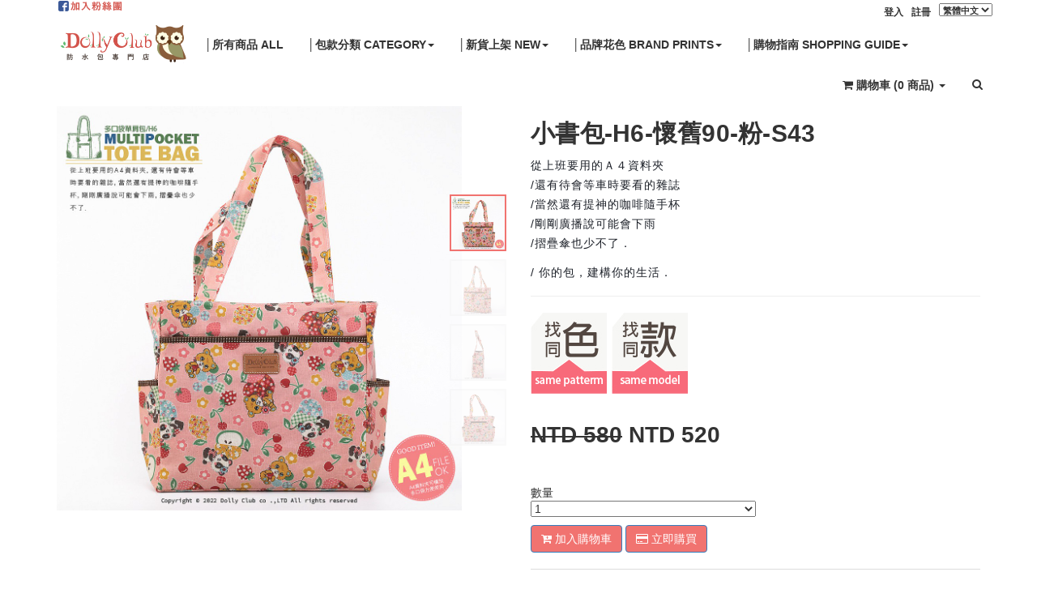

--- FILE ---
content_type: text/html; charset=UTF-8
request_url: https://www.dollyclub.com/store/product/20080
body_size: 17192
content:
<!DOCTYPE html PUBLIC "-//W3C//DTD XHTML 1.0 Transitional//EN" "http://www.w3.org/TR/xhtml1/DTD/xhtml1-transitional.dtd">
<html xmlns="http://www.w3.org/1999/xhtml" xml:lang="zh_tw" lang="zh_tw">
<head prefix="og: http://ogp.me/ns#">
        <meta property="og:image" content="https://www.dollyclub.com/resources/products/20080/image0.jpg?v=1" />
<meta name="twitter:image" content="https://www.dollyclub.com/resources/products/20080/image0.jpg?v=1" />
<meta property="og:image" content="https://www.dollyclub.com/resources/products/20080/image1.jpg?v=1" />
<meta name="twitter:image" content="https://www.dollyclub.com/resources/products/20080/image1.jpg?v=1" />
<meta property="og:image" content="https://www.dollyclub.com/resources/products/20080/image2.jpg?v=1" />
<meta name="twitter:image" content="https://www.dollyclub.com/resources/products/20080/image2.jpg?v=1" />
<meta property="og:image" content="https://www.dollyclub.com/resources/products/20080/image3.jpg?v=1" />
<meta name="twitter:image" content="https://www.dollyclub.com/resources/products/20080/image3.jpg?v=1" />
<meta http-equiv="Content-Type" content="text/html; charset=utf-8" />
<meta http-equiv="X-UA-Compatible" content="IE=edge" />
<meta name="viewport" content="width=device-width, initial-scale=1" />
<meta name="language" content="zh_tw" />
<meta name="robots" content="index,follow,NOODP" />
<meta rel="canonical" href="https://www.dollyclub.com/store/product/20080" />
<meta property="og:url" content="https://www.dollyclub.com/store/product/20080" />
<meta property="og:type" content="website" />
<meta name="twitter:card" content="summary" />
<meta name="twitter:url" content="https://www.dollyclub.com/store/product/20080" />
<meta name="twitter:site" content="@ez_brand" />
<meta property="og:title" content="dolly club,防水包,台灣製造,朵莉俱樂部,朵莉,貓頭鷹,waterproof bag,bag,防水包工廠,台灣製造,台灣品牌,taiwan bag,貓頭鷹防水包,後背包" />
<meta name="twitter:title" content="dolly club,防水包,台灣製造,朵莉俱樂部,朵莉,貓頭鷹,waterproof bag,bag,防水包工廠,台灣製造,台灣品牌,taiwan bag,貓頭鷹防水包,後背包" />
<meta property="description" name="description" content="從上班要用的Ａ４資料夾

/還有待會等車時要看的雜誌

/當然還有提神的咖啡隨手杯

/剛剛廣播說可能會下雨

/摺疊傘也少不了．/ 你的包，建構你的生活．




   
  
 
 
 









 



 " />
<meta property="og:description" content="從上班要用的Ａ４資料夾

/還有待會等車時要看的雜誌

/當然還有提神的咖啡隨手杯

/剛剛廣播說可能會下雨

/摺疊傘也少不了．/ 你的包，建構你的生活．




   
  
 
 
 









 



 " />
<meta name="twitter:description" content="從上班要用的Ａ４資料夾

/還有待會等車時要看的雜誌

/當然還有提神的咖啡隨手杯

/剛剛廣播說可能會下雨

/摺疊傘也少不了．/ 你的包，建構你的生活．




   
  
 
 
 









 



 " />
<meta name="keywords" content="dolly club,防水包,台灣製造,朵莉俱樂部,朵莉,貓頭鷹,waterproof bag,bag,防水包工廠,台灣製造,台灣品牌,taiwan bag,貓頭鷹防水包,後背包" />
<meta property="og:image" content="https://www.dollyclub.com/resources/site/1718269191050.png" />
<meta name="twitter:image" content="https://www.dollyclub.com/resources/site/1718269191050.png" />
<link rel="stylesheet" type="text/css" href="/themes/classic03/css/style.css?v=3" />
<link rel="stylesheet" type="text/css" href="/themes/classic03/css/animate.min.css" />
<link rel="stylesheet" type="text/css" href="/themes/classic03/css/owl.carousel.css" />
<link rel="stylesheet" type="text/css" href="/themes/classic03/css/owl.theme.css" />
<link rel="stylesheet" type="text/css" href="/themes/classic03/css/ion.checkRadio.css" />
<link rel="stylesheet" type="text/css" href="/themes/classic03/css/ion.checkRadio.cloudy.css" />
<link rel="stylesheet" type="text/css" href="/themes/classic03/css/jquery.mCustomScrollbar.css" />
<link rel="stylesheet" type="text/css" href="/themes/classic03/css/jquery.minimalect.min.css" />
<link rel="stylesheet" type="text/css" href="/themes/classic03/css/smoothproducts.css" />
<script type="text/javascript" src="/assets/38f1b6e7/jquery.min.js"></script>
<script type="text/javascript" src="/js/base64.js"></script>
<script type="text/javascript" src="/js/util.js"></script>
<script type="text/javascript" src="/js/fancybox/jquery.fancybox-2.1.5.pack.js"></script>
<script type="text/javascript" src="/js/fancybox/jquery.mousewheel-3.0.6.pack.js"></script>
<script type="text/javascript" src="/js/fancybox/bbc.fancybox.js"></script>
<script type="text/javascript" src="/js/underscore-min.js"></script>
<script type="text/javascript" src="/js/jquery.loadmask.min.js"></script>
<script type="text/javascript" src="/js/tw-city-selector/tw-city-selector.min.js"></script>
<script type="text/javascript" src="/js/jqBootstrapValidation.js"></script>
<script type="text/javascript" src="/js/ezbrand.contact.js"></script>
<script type="text/javascript" src="/themes/classic03/js/pace.min.js"></script>
<script type="text/javascript" src="/themes/classic03/bootstrap/js/bootstrap.min.js"></script>
<script type="text/javascript" src="/themes/classic03/js/jquery.easing.1.3.js"></script>
<script type="text/javascript" src="/themes/classic03/js/jquery.parallax-1.1.js"></script>
<script type="text/javascript" src="/themes/classic03/js/helper-plugins/jquery.mousewheel.min.js"></script>
<script type="text/javascript" src="/themes/classic03/js/jquery.mCustomScrollbar.js"></script>
<script type="text/javascript" src="/themes/classic03/js/ion-checkRadio/ion.checkRadio.min.js"></script>
<script type="text/javascript" src="/themes/classic03/js/grids.js"></script>
<script type="text/javascript" src="/themes/classic03/js/owl.carousel.min.js"></script>
<script type="text/javascript" src="/themes/classic03/js/bootstrap.touchspin.js"></script>
<script type="text/javascript" src="/themes/classic03/js/home.js"></script>
<script type="text/javascript" src="/themes/classic03/js/script.js"></script>
<title>dolly club,防水包,台灣製造,朵莉俱樂部,朵莉,貓頭鷹,waterproof bag,bag,防水包工廠,台灣製造,台灣品牌,taiwan bag,貓頭鷹防水包,後背包</title><link rel="publisher" href="https://plus.google.com/105895945990849977686">        
        <link rel="apple-touch-icon" href="/resources/system/apple-touch-icon.png">
        <link rel="apple-touch-icon" sizes="76x76" href="/resources/system/apple-touch-icon-76x76.png">
        <link rel="apple-touch-icon" sizes="120x120" href="/resources/system/apple-touch-icon-120x120.png">
        <link rel="icon" sizes="152x152" href="/resources/system/apple-touch-icon-152x152.png">
        <link rel="icon" sizes="76x76" href="/resources/system/apple-touch-icon-76x76.png">
        <link rel="icon" sizes="120x120" href="/resources/system/apple-touch-icon-120x120.png">
        <link rel="icon" sizes="152x152" href="/resources/system/apple-touch-icon-152x152.png">

        <link rel="shortcut icon" href="/resources/system/icon.png">
        <link rel="stylesheet" type="text/css" href="/css/common.css?v=4" />
	<link rel="stylesheet" href="/js/fancybox/jquery.fancybox-2.1.5.css" type="text/css" media="screen" />
	<link rel="stylesheet" href="/css/form.css" type="text/css" media="screen" />
	<link rel="stylesheet" href="/css/jquery.loadmask.css" type="text/css" media="screen" />

        
<link rel="stylesheet" type="text/css" href="/themes/classic03/bootstrap/css/bootstrap.css" />
<!--
<link rel="stylesheet" type="text/css" href="/themes/classic03/bootstrap/css/bootstrap.css" />
<link rel="stylesheet" type="text/css" href="/themes/classic03/css/style.css" />
-->
<link rel="stylesheet" href="//maxcdn.bootstrapcdn.com/font-awesome/4.3.0/css/font-awesome.min.css">

<!--
<link rel="stylesheet" type="text/css" href="/themes/classic03/css/skin-1.css" rel="alternate stylesheet" title="skin-1" disabled/>
<link rel="stylesheet" type="text/css" href="/themes/classic03/css/skin-2.css" rel="alternate stylesheet" title="skin-2"  disabled/>
<link rel="stylesheet" type="text/css" href="/themes/classic03/css/skin-3.css" rel="alternate stylesheet" title="skin-3"  disabled/>
<link rel="stylesheet" type="text/css" href="/themes/classic03/css/skin-4.css" rel="alternate stylesheet" title="skin-4"  disabled/>
<link rel="stylesheet" type="text/css" href="/themes/classic03/css/skin-5.css" rel="alternate stylesheet" title="skin-5"  disabled/>
<link rel="stylesheet" type="text/css" href="/themes/classic03/css/skin-6.css" rel="alternate stylesheet" title="skin-6"  disabled/>
<link rel="stylesheet" type="text/css" href="/themes/classic03/css/skin-7.css" rel="alternate stylesheet" title="skin-7"  disabled/>
<link rel="stylesheet" type="text/css" href="/themes/classic03/css/skin-8.css" rel="alternate stylesheet" title="skin-8"  disabled/>
<link rel="stylesheet" type="text/css" href="/themes/classic03/css/skin-9.css" rel="alternate stylesheet" title="skin-9"  disabled/>
<link rel="stylesheet" type="text/css" href="/themes/classic03/css/skin-10.css" rel="alternate stylesheet" title="skin-10"  disabled/>
<link rel="stylesheet" type="text/css" href="/themes/classic03/css/skin-11.css"  rel="alternate stylesheet" title="skin-11" />
-->

<!--
<link rel="stylesheet" type="text/css" href="/themes/classic03/css/animate.min.css" />
<link rel="stylesheet" type="text/css" href="/themes/classic03/css/owl.carousel.css" />
<link rel="stylesheet" type="text/css" href="/themes/classic03/css/owl.theme.css" />
<link rel="stylesheet" type="text/css" href="/themes/classic03/css/ion.checkRadio.css" />
<link rel="stylesheet" type="text/css" href="/themes/classic03/css/ion.checkRadio.cloudy.css" />
<link rel="stylesheet" type="text/css" href="/themes/classic03/css/jquery.mCustomScrollbar.css" />
<link rel="stylesheet" type="text/css" href="/themes/classic03/css/jquery.minimalect.min.css" />
<link rel="stylesheet" type="text/css" href="/themes/classic03/css/smoothproducts.css" />
-->
<script>
    paceOptions = {
      elements: true
    };
</script>




<script type=text/html" id="cartItemTemplate">

<tr class='miniCartProduct  mshop-cart-entry'>
     <td style='width:20%' class='miniCartProductThumb'><div> <a href='<%=product_url%>'> <img src='<%=option_image%>' alt='img'> </a> </div></td>
         <td style='width:40%'><div class='miniCartDescription'>
             <h4> <a href='<%=product_url%>'> <%=product_title%> </a> </h4>
             <span class='size'> <%=option_name%> </span>

         </div></td>
         <td  style='width:10%' class='miniCartQuantity'><a > X <%=quantity %> </a></td>


 </tr>                                                      
</script>
    <script data-cfasync="false" type='text/javascript'>
    (function(i,s,o,g,r,a,m){i['GoogleAnalyticsObject']=r;i[r]=i[r]||function(){
    (i[r].q=i[r].q||[]).push(arguments)},i[r].l=1*new Date();a=s.createElement(o),
    m=s.getElementsByTagName(o)[0];a.async=1;a.src=g;m.parentNode.insertBefore(a,m)
    })(window,document,'script','https://www.google-analytics.com/analytics.js','ga');
    ga('create', 'UA-79231320-1', { 'userId': 'GUEST' });ga('set', 'userId', 'GUEST');ga('create', 'UA-79231320-1', 'auto');    ga('require', 'displayfeatures');
    
    ga('send', 'pageview');        
    var EZ_GROUP_LIST = [
    ];
    </script>
        
    <script>
    var ezbrand_config = [];
    ezbrand_config['base_url'] = '';
    ezbrand_config['contact_ajax_url'] = '/site/contactAjax';
    ezbrand_config['slider_delay'] = 5000;
    ezbrand_config['guest'] = true;
    ezbrand_config['is_order_manager'] = false;
    ezbrand_config['is_admin'] = false;
        </script>
        
    <!-- Custom CSS - begin --------------------------------------------------->
    <style>
        /* Add your CSS below! */
.image-washout:hover {
    opacity: 0.6;
    transition: opacity .55s ease-in-out;
    -moz-transition: opacity .55s ease-in-out;
    -webkit-transition: opacity .55s ease-in-out;
}    </style>
    <!-- Custom CSS - end ----------------------------------------------------->
    
    </head>
    
<link rel="stylesheet" type="text/css" href="" rel="alternate stylesheet" title="skin-1" disabled/><link rel="stylesheet" type="text/css" href="" rel="alternate stylesheet" title="skin-2" disabled/><link rel="stylesheet" type="text/css" href="" rel="alternate stylesheet" title="skin-3" disabled/><link rel="stylesheet" type="text/css" href="" rel="alternate stylesheet" title="skin-4" disabled/><link rel="stylesheet" type="text/css" href="" rel="alternate stylesheet" title="skin-5" disabled/><link rel="stylesheet" type="text/css" href="" rel="alternate stylesheet" title="skin-6" disabled/><link rel="stylesheet" type="text/css" href="" rel="alternate stylesheet" title="skin-7" disabled/><link rel="stylesheet" type="text/css" href="" rel="alternate stylesheet" title="skin-8" disabled/><link rel="stylesheet" type="text/css" href="" rel="alternate stylesheet" title="skin-9" disabled/><link rel="stylesheet" type="text/css" href="" rel="alternate stylesheet" title="skin-10" disabled/><link rel="stylesheet" type="text/css" href="" rel="alternate stylesheet" title="skin-11" disabled/><link rel="stylesheet" type="text/css" href="/themes/classic03/css/skin-12.css"rel="alternate stylesheet" title="skin-12"/>
<script type='text/javascript'> var themesURL = [];
themesURL['skin-1']='/themes/classic03/css/skin-1.css';
themesURL['skin-2']='/themes/classic03/css/skin-2.css';
themesURL['skin-3']='/themes/classic03/css/skin-3.css';
themesURL['skin-4']='/themes/classic03/css/skin-4.css';
themesURL['skin-5']='/themes/classic03/css/skin-5.css';
themesURL['skin-6']='/themes/classic03/css/skin-6.css';
themesURL['skin-7']='/themes/classic03/css/skin-7.css';
themesURL['skin-8']='/themes/classic03/css/skin-8.css';
themesURL['skin-9']='/themes/classic03/css/skin-9.css';
themesURL['skin-10']='/themes/classic03/css/skin-10.css';
themesURL['skin-11']='/themes/classic03/css/skin-11.css';
themesURL['skin-12']='/themes/classic03/css/skin-12.css';</script> 

<body>
<head>
    </head>
        <!-- All page script - begin ---------------------------------------------------><!-- Facebook Pixel Code -->
<script>
!function(f,b,e,v,n,t,s){if(f.fbq)return;n=f.fbq=function(){n.callMethod?
n.callMethod.apply(n,arguments):n.queue.push(arguments)};if(!f._fbq)f._fbq=n;
n.push=n;n.loaded=!0;n.version='2.0';n.queue=[];t=b.createElement(e);t.async=!0;
t.src=v;s=b.getElementsByTagName(e)[0];s.parentNode.insertBefore(t,s)}(window,
document,'script','https://connect.facebook.net/en_US/fbevents.js');
fbq('init', '1553034448247404'); // Insert your pixel ID here.
fbq('track', 'PageView');
</script>
<noscript><img height="1" width="1" style="display:none"
src="https://www.facebook.com/tr?id=1553034448247404&ev=PageView&noscript=1"
/></noscript>
<!-- DO NOT MODIFY -->
<!-- End Facebook Pixel Code -->
<!-- All page script - end ----------------------------------------------------->    <h1 style="display: none;">dolly club,防水包,台灣製造,朵莉俱樂部,朵莉,貓頭鷹,waterproof bag,bag,防水包工廠,台灣製造,台灣品牌,taiwan bag,貓頭鷹防水包,後背包</h1>
    <h2 style="display: none;">dolly club,防水包,台灣製造,朵莉俱樂部,朵莉,貓頭鷹,waterproof bag,bag,防水包工廠,台灣製造,台灣品牌,taiwan bag,貓頭鷹防水包,後背包</h2>
    <h2 style="display: none;">從上班要用的Ａ４資料夾

/還有待會等車時要看的雜誌

/當然還有提神的咖啡隨手杯

/剛剛廣播說可能會下雨

/摺疊傘也少不了．/ 你的包，建構你的生活．




   
  
 
 
 









 



 </h2><div class='no-print'><script type='text/javascript'>

$(function(){
    $( "#search-btn" ).click(function(){
        if($( "#search" ).val() != "")
            window.location.href = "https://www.dollyclub.com/store?search="+$( "#search" ).val();
    });

    $('.navbar-tshop input[name=\'search\']').bind('keydown', function(e) {
        if (e.keyCode == 13) {
            window.location.href = "https://www.dollyclub.com/store?search="+$( "#search" ).val();
        }
    });
});
</script>

<script type="text/javascript">
    $(document).ready(function(){
                $(document.body).css('margin-top', $('#topBar').height() + 10);
        $(window).resize(function(){
            $(document.body).css('margin-top', $('#topBar').height() + 10);
        });
            });
</script>  

<!-- Modal Login start -->
<div class="modal signUpContent fade" id="ModalLogin" tabindex="-1" role="dialog" >
  <div class="modal-dialog ">
    <div class="modal-content">
      <div class="modal-header">
        <button type="button" class="close" data-dismiss="modal" aria-hidden="true"> &times; </button>
        <h3 class="modal-title-site text-center" > Login  to TSHOP </h3>
      </div>
      <div class="modal-body">
        <div class="form-group login-username">
          <div >
            <input name="log" id="login-user" class="form-control input"  size="20" placeholder="Enter Username" type="text">
          </div>
        </div>
        <div class="form-group login-password">
          <div >
            <input name="Password" id="login-password" class="form-control input"  size="20" placeholder="Password" type="password">
          </div>
        </div>
        <div class="form-group">
          <div >
            <div class="checkbox login-remember">
              <label>
                <input name="rememberme"  value="forever" checked="checked" type="checkbox">
                Remember Me </label>
            </div>
          </div>
        </div>
        <div >
          <div >
            <input name="submit" class="btn  btn-block btn-lg btn-primary" value="LOGIN" type="submit">
          </div>
        </div>
        <!--userForm--> 
        
      </div>
      <div class="modal-footer">
        <p class="text-center"> Not here before? <a data-toggle="modal"  data-dismiss="modal" href="#ModalSignup"> Sign Up. </a> <br>
          <a href="forgot-password.html" > Lost your password? </a> </p>
      </div>
    </div>
    <!-- /.modal-content --> 
    
  </div>
  <!-- /.modal-dialog --> 
  
</div>
<!-- /.Modal Login --> 

<!-- Modal Signup start -->
<div class="modal signUpContent fade" id="ModalSignup" tabindex="-1" role="dialog" >
  <div class="modal-dialog">
    <div class="modal-content">
      <div class="modal-header">
        <button type="button" class="close" data-dismiss="modal" aria-hidden="true"> &times; </button>
        <h3 class="modal-title-site text-center" > REGISTER </h3>
      </div>
      <div class="modal-body">
        <div class="control-group"> <a class="fb_button btn  btn-block btn-lg " href="#"> SIGNUP WITH FACEBOOK </a> </div>
        <h5 style="padding:10px 0 10px 0;" class="text-center"> OR </h5>
        <div class="form-group reg-username">
          <div >
            <input name="login"  class="form-control input"  size="20" placeholder="Enter Username" type="text">
          </div>
        </div>
        <div class="form-group reg-email">
          <div >
            <input name="reg"  class="form-control input"  size="20" placeholder="Enter Email" type="text">
          </div>
        </div>
        <div class="form-group reg-password">
          <div >
            <input name="password"  class="form-control input"  size="20" placeholder="Password" type="password">
          </div>
        </div>
        <div class="form-group">
          <div >
            <div class="checkbox login-remember">
              <label>
                <input name="rememberme" id="rememberme" value="forever" checked="checked" type="checkbox">
                Remember Me </label>
            </div>
          </div>
        </div>
        <div >
          <div >
            <input name="submit" class="btn  btn-block btn-lg btn-primary" value="REGISTER" type="submit">
          </div>
        </div>
        <!--userForm--> 
        
      </div>
      <div class="modal-footer">
        <p class="text-center"> Already member? <a data-toggle="modal"  data-dismiss="modal" href="#ModalLogin"> Sign in </a> </p>
      </div>
    </div>
    <!-- /.modal-content --> 
    
  </div>
  <!-- /.modal-dialog --> 
  
</div>
<!-- /.ModalSignup End --> 

<!-- Fixed navbar start -->
<div class="navbar navbar-tshop navbar-fixed-top megamenu" role="navigation">
  <div class="navbar-top">
    <div class="container">
      <div class="row">
        <div class="col-lg-6 col-sm-6 col-xs-6 col-md-6">
          <div class="pull-left ">
            <ul class="userMenu ">
              <li class="userMenu"> <!-- <a href="https://www.dollyclub.com"> -->
                  <div id='ezbrand-sb-18' sb-name='classic03-header-brand' class='mshop-static-block  tooltipstered' style='display: inline-block;'><div id='mshop-static-block-classic03-header-brand' class='ezbrand-pagemaster-static-block ' sb-id='18'  style='position: relative;'><div class="EzPageMaster-layout" layout-type="1-column"><div class="EzPageMaster-layout-contain col-sm-12 ui-sortable"><div class="EzPageMaster-widget" widget-type="text"><div class="EzPageMaster-widget-header">   <button class="btn btn-default EzPageMaster-widget-delete-btn" onclick="event.stopPropagation(); window.parent.delete_widget($(this)); return false;">       <i class="fa fa-times"></i>   </button><span style="clear: both;"></span></div><div class="EzPageMaster-widget-content"><div class="EzPageMaster-widget-text-elem">&nbsp;&nbsp;<a href="https://www.facebook.com/DollyClub.Taiwan/" target="_blank"><img alt="" class="img-responsive" src="/resources/site/1468295982.png" style="width: 100px; display: block; margin-left: auto; margin-right: auto; float: left;"></a></div></div></div></div></div></div><div class='ezbrand-clearfix'></div></div>
        <script>
            var ezbrandSBEditor18 = 0;
            var onchange_18 = false;
            function bindEditor18()
            {        
                
            }
            
            function updateSBContent18()
            {
                var _elem = document.getElementById('mshop-static-block-classic03-header-brand');
                //if( confirm('您確定要更新?'))
                {
                    var sb = $(_elem);
                    var new_context18 = sb.html().trim();
                    sb.find('.EzPageMaster-widget').attr('widget-content', null);
                    sb.children().each(function(){
                        if($(this).hasClass('EzPageMaster-layout'))
                        {
                            removeLayoutTab($(this));
                        }
                    });
                    $.ajax({
                        type: 'POST',
                        url: '/staticBlock/updateAjax/' + sb.attr('sb-id'),
                        data: {'StaticBlock[content]': sb.html()},
                    }).done(function( html ) {
                        //sb.html( html );
                        //onchange_18 = false;
                        sb.children().each(function(){
                            if($(this).hasClass('EzPageMaster-layout'))
                            {
                                buildLayoutTab($(this));
                            }
                        });
                        
                        // get all content within elements
                        sb.find('.EzPageMaster-widget').each(function(index){
                            widget_div = $(this);
                            var type = widget_div.attr('widget-type');
                            if(type == 'text')
                            {
                                var content = '';
                                widget_div.find('.EzPageMaster-widget-text-elem').each(function(index){
                                    $(this).find('.ezbrand-static-block-toolbar-top').remove();
                                    $(this).find('.ezbrand-static-block-toolbar-bottom').remove();
                                    $(this).find('.ezbrand-clearfix').remove();
                                    content += $(this).html();
                                });
                                widget_div.attr('widget-content', content);
                            }
                        });
                    });;
                }
            }

            function destoryEditor18(_elem)
            {
                /* */
            }
            
            $(function(){
                var toolbarTop = $('#ezbrand-sb-18').find('.ezbrand-static-block-toolbar-top');
                toolbarTop.css({
                    'position': 'absolute',
                    'top': '-24px',
                    'z-index': 100
                });
                var toolbarBottom = $('#ezbrand-sb-18').find('.ezbrand-static-block-toolbar-bottom');
                toolbarBottom.css({
                    'position': 'absolute',
                    'bottom': '-24px',
                    'z-index': 100
                });
                /*$('#ezbrand-sb-18').tooltipster({
                    content: $('<span><button>Edit</button></span>'),
                    contentAsHTML: true,
                    interactive: true
                });*/
            });
        </script>                  <!-- </a> --> 
              </li>
            </ul>
          </div>
        </div>
        <div class="col-lg-6 col-sm-6 col-xs-6 col-md-6 no-margin no-padding">
          <div class="pull-right">
            <ul class="userMenu">
            <!--
              <li> <a href="account-1.html"><span class="hidden-xs"> My Account</span> <i class="glyphicon glyphicon-user hide visible-xs "></i></a> </li>
              <li> <a href="#"  data-toggle="modal" data-target="#ModalLogin"> <span class="hidden-xs">Sign In</span> <i class="glyphicon glyphicon-log-in hide visible-xs "></i> </a> </li>
              <li class="hidden-xs"> <a href="#"  data-toggle="modal" data-target="#ModalSignup"> Create Account </a> </li>
                -->      
                  <li ><a href="/site/login?returnUrl=%2Fstore%2Fproduct%2F20080" style="line-height: 30px; padding-top: 0; padding-right: 10px;"><span>登入</span></a></li><li ><a href="/site/signUp" style="line-height: 30px; padding-top: 0; padding-right: 10px;"><span>註冊</span></a></li><li style='padding-top: 4px;'><select onchange='document.location.replace("/user/switchLanguage?ret=%2Fstore%2Fproduct%2F20080");' style=''><option selected >繁體中文</option><option  >English</option></select></li>                                                  

            </ul>
          </div>
        </div>
      </div>
    </div>
      
                              

  </div>
  <!--/.navbar-top-->
           
  <div class="container">
    <div class="navbar-header">
      <button type="button" class="navbar-toggle" data-toggle="collapse" data-target=".navbar-collapse"> <span class="sr-only"> Toggle navigation </span> <span class="icon-bar"> </span> <span class="icon-bar"> </span> <span class="icon-bar"> </span> </button>
            <button type="button" class="navbar-toggle" data-toggle="collapse" data-target=".navbar-cart"> <i class="fa fa-shopping-cart colorWhite"> </i> <span class="cartRespons colorWhite mshop-cart-item_unstyle"> 購物車 (0) </span> </button>
            <!-- this part for mobile -->
      <div class="search-box pull-right hidden-lg hidden-md hidden-sm">
        <div class="input-group">
          <button class="btn btn-nobg getFullSearch" type="button"> <i class="fa fa-search"> </i> </button>
        </div>
        <!-- /input-group --> 
        
      </div>
      
        <div id='ezbrand-sb-26' sb-name='classic03-navbar-brand' class='mshop-static-block  tooltipstered' style='display: inline-block; max-height: 50px;'><div id='mshop-static-block-classic03-navbar-brand' class='ezbrand-pagemaster-static-block ' sb-id='26'  style='position: relative;'><div class="EzPageMaster-layout" layout-type="1-column"><div class="EzPageMaster-layout-contain col-sm-12 ui-sortable"><div class="EzPageMaster-widget" widget-type="text" style="background-position: left center; background-repeat: repeat-x;"><div class="EzPageMaster-widget-header">   <button class="btn btn-default EzPageMaster-widget-delete-btn" onclick="event.stopPropagation(); window.parent.delete_widget($(this)); return false;">       <i class="fa fa-times"></i>   </button><span style="clear: both;"></span></div><div class="EzPageMaster-widget-content"><div class="EzPageMaster-widget-text-elem"><a href="https://www.dollyclub.com/" target="_self"><img alt="Dolly Club" class="img-responsive" src="/resources/site/1468295562.png" style="width: 164px; float: left;"></a>&nbsp;</div></div></div></div></div></div><div class='ezbrand-clearfix'></div></div>
        <script>
            var ezbrandSBEditor26 = 0;
            var onchange_26 = false;
            function bindEditor26()
            {        
                
            }
            
            function updateSBContent26()
            {
                var _elem = document.getElementById('mshop-static-block-classic03-navbar-brand');
                //if( confirm('您確定要更新?'))
                {
                    var sb = $(_elem);
                    var new_context26 = sb.html().trim();
                    sb.find('.EzPageMaster-widget').attr('widget-content', null);
                    sb.children().each(function(){
                        if($(this).hasClass('EzPageMaster-layout'))
                        {
                            removeLayoutTab($(this));
                        }
                    });
                    $.ajax({
                        type: 'POST',
                        url: '/staticBlock/updateAjax/' + sb.attr('sb-id'),
                        data: {'StaticBlock[content]': sb.html()},
                    }).done(function( html ) {
                        //sb.html( html );
                        //onchange_26 = false;
                        sb.children().each(function(){
                            if($(this).hasClass('EzPageMaster-layout'))
                            {
                                buildLayoutTab($(this));
                            }
                        });
                        
                        // get all content within elements
                        sb.find('.EzPageMaster-widget').each(function(index){
                            widget_div = $(this);
                            var type = widget_div.attr('widget-type');
                            if(type == 'text')
                            {
                                var content = '';
                                widget_div.find('.EzPageMaster-widget-text-elem').each(function(index){
                                    $(this).find('.ezbrand-static-block-toolbar-top').remove();
                                    $(this).find('.ezbrand-static-block-toolbar-bottom').remove();
                                    $(this).find('.ezbrand-clearfix').remove();
                                    content += $(this).html();
                                });
                                widget_div.attr('widget-content', content);
                            }
                        });
                    });;
                }
            }

            function destoryEditor26(_elem)
            {
                /* */
            }
            
            $(function(){
                var toolbarTop = $('#ezbrand-sb-26').find('.ezbrand-static-block-toolbar-top');
                toolbarTop.css({
                    'position': 'absolute',
                    'top': '-24px',
                    'z-index': 100
                });
                var toolbarBottom = $('#ezbrand-sb-26').find('.ezbrand-static-block-toolbar-bottom');
                toolbarBottom.css({
                    'position': 'absolute',
                    'bottom': '-24px',
                    'z-index': 100
                });
                /*$('#ezbrand-sb-26').tooltipster({
                    content: $('<span><button>Edit</button></span>'),
                    contentAsHTML: true,
                    interactive: true
                });*/
            });
        </script>      <!--<img src="/themes/classic03/images/logo.png" alt="TSHOP"> -->

      
    </div>
    
      
        <!-- this part is duplicate from cartMenu  keep it for mobile -->
    <div class="navbar-cart  collapse hidden-lg hidden-md  hidden-sm">
      <div class="cartMenu  col-lg-4 col-xs-12 col-md-4 ">
        <div class="w100 miniCartTable scroll-pane">
          <table  >
            <tbody class="mshop-cart-item-container">
             
                
 
                           
           
             
             
            </tbody>
          </table>
        </div>
        <!--/.miniCartTable-->
        
        <div class="miniCartFooter  miniCartFooterInMobile text-right">
          <h3 class="text-right subtotal"> <span><span class="mshop-cart-item_unstyle">0</span> <span class="mshop-cart-item_unit">商品</span></span> </h3>
          <a href="/store/cart" class="btn btn-sm btn-danger cart-view-cart-btn"> <i class="fa fa-shopping-cart"> </i> 檢視購物車 </a>  </div>
        <!--/.miniCartFooter--> 
        
      </div>
      <!--/.cartMenu--> 
    </div>
    <!--/.navbar-cart-->
        
    <div class="navbar-collapse collapse">
       
        
        
        
      <ul class="nav navbar-nav">
          
         <li ><a href="https://www.dollyclub.com/store/all">│所有商品 ALL</a></li><li class="dropdown megamenu-30width"><a href="#" data-toggle="dropdown" class="dropdown-toggle" >│包款分類 CATEGORY<b class="caret"> </b></a><ul class="dropdown-menu"><li class='megamenu-content '>
                                        <ul class='col-lg-12  col-sm-12 col-md-12 unstyled noMarginLeft newCollectionUl'>
                                            <li ><a href="https://www.dollyclub.com/store/MODEL_A">零錢包/票卡夾 Purses / Card Holders </a></li><li ><a href="https://www.dollyclub.com/store/model_B">手機袋/3C用品 Cell Phone Bags</a></li><li ><a href="https://www.dollyclub.com/store/model_g">便當袋/手提包/手袋 Tote Lunch Bags</a></li><li ><a href="https://www.dollyclub.com/store/model_x">皮夾/長短夾 Wallets</a></li><li ><a href="https://www.dollyclub.com/store/model_D">文具收納/筆袋 Pencil Pouch&School Supplies</a></li><li ><a href="https://www.dollyclub.com/store/model_e">化妝包/化妝箱 Cosmetic Bags</a></li><li ><a href="https://www.dollyclub.com/store/model_O">生活包品 Water Bottles/ Tableware </a></li><li ><a href="https://www.dollyclub.com/store/model_h">肩背包   Shoulder Bags </a></li><li ><a href="https://www.dollyclub.com/store/model_M">側背包/斜背包Crossbody Bags</a></li><li ><a href="https://www.dollyclub.com/store/model_j">後背包/雙肩包 Backpacks </a></li></ul></li></ul></li><li class="dropdown megamenu-fullwidth"><a href="#" data-toggle="dropdown" class="dropdown-toggle" >│新貨上架 NEW<b class="caret"> </b></a><ul class="dropdown-menu"><li class='megamenu-content '>
                                        <ul class='col-lg-3  col-sm-3 col-md-3 unstyled noMarginLeft newCollectionUl'>
                                            <li class="no-border"><p class="promo-1"><strong>新貨上架 NEW</strong></p><li ><a href="/store/new-arrival">全部</a></li><li ><a href="/store/new-arrival/new_0116">☀ 0116 - 新鮮貨 ☀</a></li><li ><a href="/store/new-arrival/new_0112">☀ 0112 - 新鮮貨 ☀</a></li><li ><a href="/store/new-arrival/new_0109">☀ 0109 - 新鮮貨 ☀</a></li><li ><a href="/store/new-arrival/new_0102">☀ 0102 - 新鮮貨 ☀</a></li><li ><a href="/store/new-arrival/new_1231">☀ 1231 - 新鮮貨 ☀</a></li><li ><a href="/store/new-arrival/new_1229">☀ 1229 - 新鮮貨 ☀</a></li><li ><a href="/store/new-arrival/new_1226">☀ 1226 - 新鮮貨 ☀</a></li></li></ul><ul class='col-lg-3  col-sm-3 col-md-3 col-xs-4'>
                                    <li> <a class='newProductMenuBlock' href='/store/product/23807?category=new-arrival'> <img class='img-responsive' src='https://www.dollyclub.com/resources/products/23807/image0.jpg?v=1' alt='product'> <span class='ProductMenuCaption'> <i class='fa fa-caret-right'> </i> 前往商品網頁 </span> </a> </li>
                                    </ul><ul class='col-lg-3  col-sm-3 col-md-3 col-xs-4'>
                                    <li> <a class='newProductMenuBlock' href='/store/product/23924?category=new-arrival'> <img class='img-responsive' src='https://www.dollyclub.com/resources/products/23924/image0.jpg?v=1' alt='product'> <span class='ProductMenuCaption'> <i class='fa fa-caret-right'> </i> 前往商品網頁 </span> </a> </li>
                                    </ul><ul class='col-lg-3  col-sm-3 col-md-3 col-xs-4'>
                                    <li> <a class='newProductMenuBlock' href='/store/product/23908?category=new-arrival'> <img class='img-responsive' src='https://www.dollyclub.com/resources/products/23908/image0.jpg?v=1' alt='product'> <span class='ProductMenuCaption'> <i class='fa fa-caret-right'> </i> 前往商品網頁 </span> </a> </li>
                                    </ul></li></ul></li><li class="dropdown megamenu-fullwidth"><a href="#" data-toggle="dropdown" class="dropdown-toggle" >│品牌花色 BRAND PRINTS<b class="caret"> </b></a><ul class="dropdown-menu"><li class='megamenu-content '>
                                        <ul class='col-lg-3  col-sm-3 col-md-3 unstyled noMarginLeft newCollectionUl'>
                                            <li class="no-border"><p class="promo-1"><strong>品牌花色-獨家 Brand Prints</strong></p><li ><a href="/store/brend_pattern">全部</a></li><li ><a href="/store/brend_pattern/brand_202209">【機器人大進擊】</a></li><li ><a href="/store/brend_pattern/brand_200204">貓頭鷹的閱讀時光</a></li><li ><a href="/store/brend_pattern/brand_music18"> [ 音符飛行 ]</a></li><li ><a href="/store/brend_pattern/brand_202101"> [ 刺蝟莊園 ]</a></li><li ><a href="/store/brend_pattern/brand_owlstar">[ 許願星空 ]</a></li><li ><a href="/store/brend_pattern/brand_corgi">[ 只是短短的柯基 ]</a></li><li ><a href="/store/brend_pattern/brand_1901">[ 羊駝草尼馬 ]</a></li><li ><a href="/store/brend_pattern/brand_1902">[ 柴柴生活 ]</a></li><li ><a href="/store/brend_pattern/brend_road">[ 走在花的路上 ]</a></li><li ><a href="/store/brend_pattern/brend_catkid">[ 貓貓幼兒園 ]</a></li><li ><a href="/store/brend_pattern/brand_spring">[ 春天來了 ]</a></li><li ><a href="/store/brend_pattern/brand_NOWL">被祝福的貓頭鷹</a></li><li ><a href="/store/brend_pattern/brend_onetwocat">[貓咪的日常]</a></li><li ><a href="/store/brend_pattern/brand_dollyowl">[貓頭鷹一家]</a></li><li ><a href="/store/brend_pattern/brand_452">[貓在鋼琴上發呆]</a></li><li ><a href="/store/brend_pattern/brand_335">[粉彩馬車]</a></li></li></ul><ul class='col-lg-3  col-sm-3 col-md-3 col-xs-4'>
                                    <li> <a class='newProductMenuBlock' href='/store/product/16089?category=brend_pattern'> <img class='img-responsive' src='https://www.dollyclub.com/resources/products/16089/image0.jpg?v=1' alt='product'> <span class='ProductMenuCaption'> <i class='fa fa-caret-right'> </i> 前往商品網頁 </span> </a> </li>
                                    </ul><ul class='col-lg-3  col-sm-3 col-md-3 col-xs-4'>
                                    <li> <a class='newProductMenuBlock' href='/store/product/16101?category=brend_pattern'> <img class='img-responsive' src='https://www.dollyclub.com/resources/products/16101/image0.jpg?v=1' alt='product'> <span class='ProductMenuCaption'> <i class='fa fa-caret-right'> </i> 前往商品網頁 </span> </a> </li>
                                    </ul><ul class='col-lg-3  col-sm-3 col-md-3 col-xs-4'>
                                    <li> <a class='newProductMenuBlock' href='/store/product/16049?category=brend_pattern'> <img class='img-responsive' src='https://www.dollyclub.com/resources/products/16049/image0.jpg?v=1' alt='product'> <span class='ProductMenuCaption'> <i class='fa fa-caret-right'> </i> 前往商品網頁 </span> </a> </li>
                                    </ul></li></ul></li><li class="dropdown megamenu-30width"><a href="#" data-toggle="dropdown" class="dropdown-toggle" >│購物指南 Shopping guide<b class="caret"> </b></a><ul class="dropdown-menu"><li class='megamenu-content '>
                                        <ul class='col-lg-12  col-sm-12 col-md-12 unstyled noMarginLeft newCollectionUl'>
                                            <li ><a  href="https://www.dollyclub.com/page/view/BUYING_PROCESS">│購物流程</a></li><li ><a  href="https://www.dollyclub.com/page/view/Delivery_and_Payment">│運送及付款方式</a></li><li ><a  href="https://www.dollyclub.com/page/view/Delivery_and_Payment_EN">│SHIPPING&PAYMENT</a></li><li ><a  href="https://www.dollyclub.com/page/view/returns">│退貨須知</a></li><li ><a  href="https://www.dollyclub.com/page/view/information">│維修與保固說明</a></li></ul></li></ul></li>      </ul>
  
      <div class="nav navbar-nav navbar-right hidden-xs">
                <div class="dropdown  cartMenu "> <a id="cart-btn" href="#" class="dropdown-toggle" data-toggle="dropdown"> <i class="fa fa-shopping-cart"> </i> <span class="cartRespons"> 購物車 (<span><span class="mshop-cart-item_unstyle">0</span> <span class="mshop-cart-item_unit">商品</span></span>) </span> <b class="caret"> </b> </a>
          <div class="dropdown-menu col-lg-4 col-xs-12 col-md-4 ">
            
              
             <div class="w100 miniCartTable scroll-pane">
              <table>
                <tbody class="mshop-cart-item-container">
  
                    
                                    
                </tbody>
              </table>
            </div>
            <!--/.miniCartTable-->
            
            <div class="miniCartFooter text-right">
              <h3 class="text-right subtotal"> <span><span class="mshop-cart-item_unstyle">0</span> <span class="mshop-cart-item_unit">商品</span></span> </h3>
              <a href="/store/cart" class="btn btn-sm btn-danger cart-view-cart-btn"> <i class="fa fa-shopping-cart"> </i> 檢視購物車 </a> </div>
            <!--/.miniCartFooter--> 
            
          </div>
          <!--/.dropdown-menu--> 
        </div>
        <!--/.cartMenu-->
                
        <div class="search-box">
          <div class="input-group">
            <button class="btn btn-nobg getFullSearch" type="button" > <i class="fa fa-search"> </i> </button>
          </div>
          <!-- /input-group --> 
          
        </div>
        <!--/.search-box --> 
      </div>
      <!--/.navbar-nav hidden-xs--> 
    </div>
    <!--/.nav-collapse --> 
    
  </div>
  <!--/.container -->
  
  <div class="search-full text-right"> <a class="pull-right search-close"> <i class=" fa fa-times-circle"> </i> </a>
    <div class="searchInputBox pull-right">
      <input type="search"  id="search" name="search" data-searchurl="search?=" name="q" placeholder="搜尋" class="search-input">
      <button class="btn-nobg search-btn" type="submit" id="search-btn"> <i class="fa fa-search"> </i> </button>
    </div>
  </div>
  <!--/.search-full--> 
  
</div>
<!-- /.Fixed navbar  -->
</div>    <!-- header -->

    <!-- Product script - begin ---------------------------------------------------><script>
fbq('track', 'ViewContent', {
  content_type: 'product',
  content_ids: ['H6-S43'],
  content_name: 'H6-S43 - 小書包-H6-懷舊90-粉-S43',
  currency: 'TWD',
  value: 0
});
</script><!-- Product script - end -----------------------------------------------------><!-- /.Fixed navbar  -->




<script type="text/javascript">
    /* wait for images to load */
    $(window).load( function() {
        $('.sp-wrap').smoothproducts();
            });
</script>

<div id="fb-root"></div>
<script async defer crossorigin="anonymous" src="https://connect.facebook.net/zh_TW/sdk.js#xfbml=1&version=v20.0&appId=617161586423605" nonce="v91jtW0H"></script>

<div class="container main-container headerOffset">
    
 <!--    
  <div class="row">
    <div class="breadcrumbDiv col-lg-12">
        
        
      <ul class="breadcrumb">
        <li> <a href="index.html">Home</a> </li>
        <li> <a href="category.html">MEN COLLECTION</a> </li>
        <li> <a href="sub-category.html">TSHIRT</a> </li>
        <li class="active">Lorem ipsum dolor sit amet </li>
      </ul>
      
    </div>
  </div> 
-->
<div class="row transitionfx"> 
    
    <!-- left column -->
    <div class="col-lg-6 col-md-6 col-sm-6"> 
      <!-- product Image and Zoom -->
      
      <div class="main-image sp-wrap col-lg-12 no-padding style3"> 
          <!--<a href="images/zoom/zoom1hi.jpg"><img src="images/zoom/zoom1.jpg" class="img-responsive" alt="img"></a> <a href="images/zoom/zoom2hi.jpg"><img src="images/zoom/zoom2.jpg" class="img-responsive" alt="img"></a> <a href="images/zoom/zoom3hi.jpg"><img src="images/zoom/zoom3.jpg" class="img-responsive" alt="img"></a> -->
          <a href='https://www.dollyclub.com/resources/products/20080/image0.jpg?v=1'><img src='https://www.dollyclub.com/resources/products/20080/image0.jpg?v=1' class='img-responsive' alt='img'></a><a href='https://www.dollyclub.com/resources/products/20080/image1.jpg?v=1'><img src='https://www.dollyclub.com/resources/products/20080/image1.jpg?v=1' class='img-responsive' alt='img'></a><a href='https://www.dollyclub.com/resources/products/20080/image2.jpg?v=1'><img src='https://www.dollyclub.com/resources/products/20080/image2.jpg?v=1' class='img-responsive' alt='img'></a><a href='https://www.dollyclub.com/resources/products/20080/image3.jpg?v=1'><img src='https://www.dollyclub.com/resources/products/20080/image3.jpg?v=1' class='img-responsive' alt='img'></a>      </div>
    </div>
    <!--/ left column end --> 
    
    <!-- right column -->
    <div class="col-lg-6 col-md-6 col-sm-5">
        <h1 class="product-title"> 小書包-H6-懷舊90-粉-S43</h1>
        <h3 class="product-code"><body>
<p style="margin: 0px 0px 6px; font-family: helvetica, arial, sans-serif; color: rgb(29, 33, 41); font-size: 15px; line-height: 20.7px;"><span style="color: rgb(29, 33, 41); font-family: helvetica, arial, sans-serif; font-size: 14px; line-height: 18px; text-align: center;">從上班要用的Ａ４資料夾</span></p>

<p style="margin: 0px 0px 6px; font-family: helvetica, arial, sans-serif; color: rgb(29, 33, 41); font-size: 15px; line-height: 20.7px;"><span style="color: rgb(29, 33, 41); font-family: helvetica, arial, sans-serif; font-size: 14px; line-height: 18px; text-align: center;">/還有待會等車時要看的雜誌</span></p>

<p style="margin: 0px 0px 6px; font-family: helvetica, arial, sans-serif; color: rgb(29, 33, 41); font-size: 15px; line-height: 20.7px;"><span style="color: rgb(29, 33, 41); font-family: helvetica, arial, sans-serif; font-size: 14px; line-height: 18px; text-align: center;">/當</span><wbr style="color: rgb(29, 33, 41); font-family: helvetica, arial, sans-serif; font-size: 14px; line-height: 18px; text-align: center;"></wbr><span style="font-family: helvetica, arial, sans-serif; color: rgb(29, 33, 41); font-size: 14px; line-height: 18px; text-align: center;">然還有提神的咖啡隨手杯</span></p>

<p style="margin: 0px 0px 6px; font-family: helvetica, arial, sans-serif; color: rgb(29, 33, 41); font-size: 15px; line-height: 20.7px;"><span style="font-family: helvetica, arial, sans-serif; color: rgb(29, 33, 41); font-size: 14px; line-height: 18px; text-align: center;">/剛剛廣播說可能會下雨</span></p>

<p style="margin: 0px 0px 6px; font-family: helvetica, arial, sans-serif; color: rgb(29, 33, 41); font-size: 15px; line-height: 20.7px;"><span style="font-family: helvetica, arial, sans-serif; color: rgb(29, 33, 41); font-size: 14px; line-height: 18px; text-align: center;">/摺疊傘</span><wbr style="color: rgb(29, 33, 41); font-family: helvetica, arial, sans-serif; font-size: 14px; line-height: 18px; text-align: center;"></wbr><span style="color: rgb(29, 33, 41); font-family: helvetica, arial, sans-serif; font-size: 14px; line-height: 18px; text-align: center;">也少不了．</span><br style="color: rgb(29, 33, 41); font-family: helvetica, arial, sans-serif; font-size: 14px; line-height: 18px; text-align: center;"><br style="color: rgb(29, 33, 41); font-family: helvetica, arial, sans-serif; font-size: 14px; line-height: 18px; text-align: center;"><span style="color: rgb(29, 33, 41); font-family: helvetica, arial, sans-serif; font-size: 14px; line-height: 18px; text-align: center;">/ 你的包，建構你的生活．</span></p>

<hr>
<table border="0" cellpadding="1" cellspacing="1" style="line-height: 1.6; width: 200px;"><tbody><tr>
<td><a href="/store?search=S43" style="line-height: 20.8px; font-family: helvetica, arial, sans-serif; font-size: 15px;" target="_top"><img alt="" class="img-responsive image-washout" src="/resources/site/1470654993.jpg" style="width: 94px;"></a></td>
   <td><a href="/store/model_h/model_h6" style="font-family: helvetica, arial, sans-serif; font-size: 15px; line-height: 20.7px;" target="_top"><img alt="" class="img-responsive image-washout" src="/resources/site/1470655017.jpg" style="width: 94px;"></a></td>
  </tr></tbody></table>
<p> </p>
<script defer src="https://static.cloudflareinsights.com/beacon.min.js/vcd15cbe7772f49c399c6a5babf22c1241717689176015" integrity="sha512-ZpsOmlRQV6y907TI0dKBHq9Md29nnaEIPlkf84rnaERnq6zvWvPUqr2ft8M1aS28oN72PdrCzSjY4U6VaAw1EQ==" data-cf-beacon='{"version":"2024.11.0","token":"25754668eeb1493c873a1c16ea4a6614","r":1,"server_timing":{"name":{"cfCacheStatus":true,"cfEdge":true,"cfExtPri":true,"cfL4":true,"cfOrigin":true,"cfSpeedBrain":true},"location_startswith":null}}' crossorigin="anonymous"></script>
</body></h3>
      <script type='text/javascript'>

    var modal;
    var onProductOptionChange = null;
    function updateInfo()
    {
        $("#product-option-select option:selected").each(function () {
            var price = $(this).attr('price');
            var list_price = $(this).attr('list-price');
            var price_label = price;
            if (list_price != price)
            {
                price_label = "<s class='warning'>" + list_price + "</s> " + price;
            }
            $('#product-price').html(price_label);
            $('#ezbrand-in-stock-notification').hide();
single_product = true;            var limited_quantity = parseInt($(this).attr('limited-quantity'));
            var limited_min_quantity = parseInt($(this).attr('limited-min-quantity'));
            if(limited_min_quantity < 0) limited_min_quantity = 1;
            if (limited_quantity)
            {
                var quantity = parseInt($(this).attr('quantity'));
                if (quantity > 0)
                {
                    $('#product-quantity').attr('option-id', $(this).val()).html('').show();
                    $('#product-quantity-button').show();
                    $('#add-to-cart').show();
                    $('#buy-now').show();
                    $('#custom-fields').show();
                    $('#out-of-stock').hide();
                    for (var i = limited_min_quantity; i <= quantity && i <= 100; i++)
                    {
                        if (i == 1)
                        {
                            $('#product-quantity').append('<option value="' + i + '" selected="selected">' + i + '</option>');
                        }
                        else
                        {
                            $('#product-quantity').append('<option value="' + i + '">' + i + '</option>');
                        }
                    }

                    // update limited-time special
                    var list_price = parseFloat($(this).attr('num_list-price'));
                    var price = parseFloat($(this).attr('num_price'));
                    $("#ezbrand-product-limited-time-note-price").html($(this).attr('diff-price'));
                    $("#ezbrand-product-limited-time-note-off").html("(" + Math.round((list_price - price) / list_price * 100) + "%)");
                }
                else
                {
                    $('#product-quantity').attr('option-id', $(this).val()).html('<option value="0">0</option>').hide();
                    $('#product-quantity-button').hide();
                    $('#add-to-cart').hide();
                    $('#buy-now').hide();
                    $('#custom-fields').hide();
                    if (!single_product)
                    {
                        $('#out-of-stock').html($(this).html() + "缺貨中").show();
                        $('#ezbrand-in-stock-notification').show();
                        $('#InStockNotificationForm_product_option_id').val($(this).val());
                    }
                    else
                    {
                        $('#out-of-stock').html("缺貨中").show();
                        $('#ezbrand-in-stock-notification').show();
                        $('#InStockNotificationForm_product_option_id').val($(this).val());
                    }
                }
            }
            else
            {
                $('#product-quantity').attr('option-id', $(this).val()).html('');
                for (var i = limited_min_quantity; i <= 10; i++)
                {
                    if (i == 1)
                    {
                        $('#product-quantity').append('<option value="' + i + '" selected="selected">' + i + '</option>');
                    }
                    else
                    {
                        $('#product-quantity').append('<option value="' + i + '">' + i + '</option>');
                    }
                }

                // update limited-time special
                var list_price = parseFloat($(this).attr('num_list-price'));
                var price = parseFloat($(this).attr('num_price'));
                $("#ezbrand-product-limited-time-note-price").html($(this).attr('diff-price'));
                $("#ezbrand-product-limited-time-note-off").html("(" + Math.round((list_price - price) / list_price * 100) + "%)");
            }
            
            if(onProductOptionChange != null){
                onProductOptionChange($(this));
            }
        });

    }

    function addToCart(_args)
    {
        var ordered_options = [];
        $('.product-quantity').each(function (index) {
            if ($(this).val() > 0)
            {
                var option = new Object();
                option.id = $(this).attr('option-id');
                option.product_id = '20080';
                option.quantity = $(this).val();
                ordered_options.push(option);
            }
        });

        if (ordered_options.length > 0)
        {
            $('.product-add-to-cart').prop('disabled', true);
            $('.product-buy-now').prop('disabled', true);

            var field_data = {};
            $('.data_field').each(function (index) {
                var data_field_id = parseInt($(this).attr('id'));
                if ($(this).attr('label') && data_field_id != NaN) {
                    field_data[data_field_id] = {
                        'label': encodeURIComponent($(this).attr('label')),
                        'value': encodeURIComponent($(this).val())
                    };
                }
                ;
            });

            try {
                //$.mobile.loading("show",{
                //    text: "Updating",
                //    textVisible: true
                //});
                modal.modal('show');
                $.post(
                        '/purchase/addToCart',
                        {
                            ordered_options: ordered_options,
                            field_data: field_data
                        },
                function (data, textStatus, jqXHR)
                {
                    try
                    {
                        eval('data = ' + data);
                        if (data.error != '')
                        {
                            var errMsg = data.error;
                            var errMissingFields = 'Missing required fields';
                            if (data.error.substring(0, errMissingFields.length) === errMissingFields) {
                                $(".data_field").each(function () {
                                    if ($(this).val().length <= 0)
                                        $(this).parent().addClass("has-error");
                                    else
                                        $(this).parent().removeClass("has-error");
                                });
                            }
                            ;
                            alert(errMsg);
                            $('.product-add-to-cart').prop('disabled', false);
                            $('.product-buy-now').prop('disabled', false);
                        }
                        else
                        {
                            $("<iframe src='/snippet/proxyAddToCart?id=20080' width='1' height='1'></iframe>").appendTo(document.body);
                            
                            var show_cart = true;
                            if (_args != null && typeof (_args.success) === "function")
                            {
                                show_cart = _args.success();
                            }

                            if (show_cart)
                            {
                                var result = decodeURL(data.result);
                                $('.mshop-cart-div').html(result.div + '<a href="/store/cart"><button style="float: right; margin: 10px;"><span class="ui-icon ui-icon-arrowthick-1-e" style="float: left;"></span> 前往購物車</button></a>');
                                $('.mshop-cart-item,.mshop-cart-item2').html(result.quantity).show();
                                $('#mshop-cart-item').html(result.quantity);
                                $('#mshop-cart-subtotal').html(result.subtotal);

                                $('.product-quantity').val(1);

                                //for styled cart
                                $('.mshop-cart-item_unstyle').html(result.quantity);

                                var cart = jQuery.parseJSON(result.cart);

                                var cartItemTemplate;
                                if ($("#cartItemTemplate").length > 0)
                                    cartItemTemplate = _.template($("#cartItemTemplate").html());

                                $('.mshop-cart-entry').remove();
                                if ($('.mshop-cart-item-container').length > 0)
                                    for (var i = 0; i < cart.length; i++)
                                    {
                                        $('.mshop-cart-item-container').append(cartItemTemplate(cart[i]));
                                    }

                                $('.product-add-to-cart').prop('disabled', false);
                                $('.product-buy-now').prop('disabled', false);
                                //$('html,body').scrollTop();
                                $("html, body").animate({scrollTop: 0}, '500', 'swing');

                                $('#cart-btn').click();
                            }

                            }
                        //$.mobile.loading("hide");
                        modal.modal('hide');
                    }
                    catch (e)
                    {
                        $('.product-add-to-cart').prop('disabled', false);
                        $('.product-buy-now').prop('disabled', false);
                        //$.mobile.loading("hide");
                        modal.modal('hide');
                        alert(data);
                    }
                }
                ).error(function (e) {
                    $('.product-add-to-cart').prop('disabled', false);
                    $('.product-buy-now').prop('disabled', false);
                    //$.mobile.loading("hide");
                    modal.modal('hide');
                    alert(e);
                });
            }
            catch (e) {
                $('.product-add-to-cart').prop('disabled', false);
                $('.product-buy-now').prop('disabled', false);
                //$.mobile.loading("hide");
                modal.modal('hide');
                alert(e);
            }
        }
        else
        {
            //$.mobile.loading("hide");
            alert('Please select items!');
        }
    }

    $(function () {
        modal = $('.loading-modal');
        modal.modal({
            backdrop: 'static',
            show: false
        });

        $("#product-option-select").change(function () {
            updateInfo();
        });
        updateInfo();

            //            $('body').append('\
            //            <div class="visible-xs-block" style="position: fixed; bottom: 0; width: 100%; z-index: 100;">\n\
            //                <button class="btn btn-primary product-add-to-cart" style="width: 50%; padding: 10px; float: left; margin: 0;">加入購物車</button>\n\
            //               <button class="btn btn-primary" style="width: 50%; padding: 10px; margin: 0;" onclick="location.href = \'/store/cart\';"><i class="fa fa-credit-card" style="line-height: 1;"></i> 付款 (<span class="mshop-cart-item2">0</span>)</button>\n\
            //            </div>\n\
            //        ');
    
        $('.product-add-to-cart').click(function () {
            addToCart();
        });

        $('#buy-now').click(function () {
            addToCart({
                success: function ()
                {
                        window.location = "/store/cart?buynow=" + $("#product-option-select option:selected").attr('num_price');
                    return false;
                }
            });
        });
        
        $('#add-to-favorate-list').click(function(){
            modal.modal('show');
            $.post(
                '/product/addProductToFavorite',
                {
                    product_id: 20080                },
                function (data, textStatus, jqXHR)
                {
                    try
                    {
                        if(data == "1")
                        {
                            $('#add-to-favorate-list').hide();
                            $('#remove-from-favorate-list').show();
                        }
                        else
                        {
                            alert(data);
                        }
                        modal.modal('hide');
                    }
                    catch (e)
                    {
                        modal.modal('hide');
                        alert(data);
                    }
                }
            );
        });
        
        $('#remove-from-favorate-list').click(function(){
            modal.modal('show');
            $.post(
                '/product/removeProductFromFavorite',
                {
                    product_id: 20080                },
                function (data, textStatus, jqXHR)
                {
                    try
                    {
                        if(data == "1")
                        {
                            $('#add-to-favorate-list').show();
                            $('#remove-from-favorate-list').hide();
                        }
                        else
                        {
                            alert(data);
                        }
                        modal.modal('hide');
                    }
                    catch (e)
                    {
                        modal.modal('hide');
                        alert(data);
                    }
                }
            );
        });
    });

    function send_in_stock_notification()
    {
        var data = $("#ezbrand-in-stock-notification").serialize();

        $.ajax({
            type: 'POST',
            url: 'https://www.dollyclub.com/productOption/inStockNotificationRequest',
            data: data,
            success: function (data) {
                alert('成功傳送要求!');
            },
            error: function (data) { // if error occured
                alert("Error occured.please try again");
                alert(data);
            },
            dataType: 'html'
        });
    }
</script>

<span id="ezbrand-product-price" val="520"></span>
<span id="ezbrand-product-pricing-at" val="1753677829"></span>

<div style='margin-bottom: 10px;'>
    <h3 id='product-price' class='product-price'>NTD 520</h3><select hidden='true' id='product-option-select' style='min-width:50%; margin-bottom: 10px;'><option value='20295' list-price='NTD 580' price='NTD 520' num_price='520' num_list-price='580' diff-price='NTD 60' quantity='1' limited-quantity='1' limited-min-quantity='0'>小書包</option></select><br>數量<br><select option-id="20295" class="product-quantity" style="min-width:50%;" name="product-quantity" id="product-quantity">
<option value="1" selected="selected">1</option>
</select></div>
<div id='out-of-stock' class='alert alert-danger' role='alert' style='display:inline-block; display:none;'> 目前缺貨 </div>
<div id='custom-fields' style='margin: 10px 0px;'>
    <form data-ajax="false" autocomplete="off" role="form" id="custom-form" action="/store/product/20080" method="post"></form></div>	

    <button class='btn btn-primary product-add-to-cart' id='add-to-cart'><i class="fa fa-cart-plus" style="line-height: 1;"></i> 加入購物車</button>

    <button class='btn btn-primary product-buy-no' id='buy-now'><i class="fa fa-credit-card" style="line-height: 1;"></i> 立即購買</button>
    
    <a href='/site/login?returnUrl=%2Fstore%2Fproduct%2F20080'>    <div id='ezbrand-favorite'>
        <span id="add-to-favorate-list" style=""><i class="fa fa-heart-o" style="line-height: 1;"></i> 加入喜愛清單 </span>
        <span id="remove-from-favorate-list" style="display: none;"><i class="fa fa-heart" style="line-height: 1;"></i> 從喜愛清單中移除 </span>
    </div>
    </a>
    
    <div class="modal loading-modal">
        <div class="modal-dialog modal-sm">
            <div class="modal-content">
                <div class="modal-body">
                    <div class="text-center">
                        <img src='/images/loading.gif' style="margin: auto;">
                        <br>
                        <span>處理中...</span>
                    </div>
                </div>
            </div>
        </div>
    </div>
    
      <div style="clear:both"></div>
      <div class="product-share clearfix">
        <p> SHARE </p>
        <div style="margin-bottom: 10px;">
            <a class="addthis_button_facebook_like"></a>
        </div>
        <div class="fb-share-button" data-href="/store/product/20080?category=" data-layout="" data-size=""><a target="_blank" href="https://www.facebook.com/sharer/sharer.php?u=/store/product/20080?category=;src=sdkpreparse" class="fb-xfbml-parse-ignore"></a></div>
        <!-- <div class="socialIcon"> 
            <a class="addthis_button_facebook"> <i class="fa fa-facebook"></i></a> 
            <a class="addthis_button_twitter"> <i class="fa fa-twitter"></i></a> 
            <a class="addthis_button_google_plusone_share"> <i class="fa fa-google-plus"></i></a>  
        </div> -->
      </div>
      <!-- <script type="text/javascript" src="//s7.addthis.com/js/300/addthis_widget.js#pubid=xa-4f0c254f1302adf8"></script> -->
      <!--/.product-share--> 
      
    </div>
    <!--/ right column end --> 
    
  </div>
  <!--/.row-->
  
 <div class="gap"></div> 
 <div class="product-description"> 
     <h1> 詳細說明</h1>
    <div>
       <body>
<p style="text-align: center;"> </p>

<p style='box-sizing: border-box; margin: 0px 0px 10px; font-family: "helvetica neue", Helvetica, Arial, sans-serif; font-size: 14px; text-align: center;'><img alt="" class="img-responsive" src="https://www.dollyclub.com/resources/site/1470656043.jpg" style="box-sizing: border-box; border: 0px; vertical-align: middle; display: block; max-width: 100%; height: auto; margin-left: auto; margin-right: auto; width: 1200px;"></p>

<p style='box-sizing: border-box; margin: 0px 0px 10px; font-family: "helvetica neue", Helvetica, Arial, sans-serif; font-size: 14px; text-align: center;'><img alt="" class="img-responsive" src="https://www.dollyclub.com/resources/site/1470655420.jpg" style="box-sizing: border-box; border: 0px; vertical-align: middle; display: block; max-width: 100%; height: auto; margin-left: auto; margin-right: auto; width: 1200px;"></p>

<p style="text-align: center;"><img alt="" class="img-responsive" src="/resources/products/20080/image0.jpg" style="display: block; margin-left: auto; margin-right: auto; width: 1024px; text-align: center;"></p>

<p style="text-align: center;"><img alt="" class="img-responsive" src="/resources/products/20080/image1.jpg" style="display: block; margin-left: auto; margin-right: auto; width: 1024px; text-align: center;"></p>

<p style="text-align: center;"> </p>

<div style="text-align: center;"><img alt="" class="img-responsive" src="/resources/products/20080/image3.jpg" style="width: 1024px; display: block; margin-left: auto; margin-right: auto;"></div>

<div style="text-align: center;"> </div>

<div><img alt="" class="img-responsive" src="/resources/site/1471154434.jpg" style="display: block; margin-left: auto; margin-right: auto; width: 1200px; text-align: center;"></div>
</body>   </div>    
</div>
  
  <div class="row recommended">
    <h1> 類似商品 </h1>
    <div id="SimilarProductSlider">
        
    
          <div class='product' price='NTD 420' list-price='NTD 430'>
            <div class='image-div'>
                <div class='image'> <a href='/store/product/8057'><img src='https://www.dollyclub.com/resources/products/8057/image0.jpg?v=1' alt='小韓包-J8-懷舊90-粉-S43' class='img-responsive'></a>
                  <div class='promotion'> </div>
                </div>
            </div>
            <div class='description'>
              <div class='title'><a href='/store/product/8057'>小韓包-J8-懷舊90-粉-S43</a></div>
              <p style='text-align: left;' content='&lt;body&gt;
&lt;h3&gt;外出購物漫遊的好包包&lt;br&gt;&lt;br&gt;
365天都可以使用&lt;br&gt;&lt;br&gt;
I want to use it every day&lt;/h3&gt;

&lt;p style=&quot;margin: 0px 0px 6px; font-family: helvetica, arial, sans-serif; color: rgb(29, 33, 41); font-size: 15px; line-height: 20.7px;&quot;&gt;//產品結構//&lt;/p&gt;

&lt;ul&gt;
&lt;li style=&quot;margin: 0px 0px 6px; font-family: helvetica, arial, sans-serif; color: rgb(29, 33, 41); font-size: 15px; line-height: 20.7px;&quot;&gt;內層有一個開放式內袋 &lt;/li&gt;
 &lt;li style=&quot;margin: 0px 0px 6px; font-family: helvetica, arial, sans-serif; color: rgb(29, 33, 41); font-size: 15px; line-height: 20.7px;&quot;&gt;背面有一個拉鍊式口袋&lt;/li&gt;
 &lt;li style=&quot;margin: 0px 0px 6px; font-family: helvetica, arial, sans-serif; color: rgb(29, 33, 41); font-size: 15px; line-height: 20.7px;&quot;&gt;肩帶為尼龍織帶&lt;/li&gt;
 &lt;li style=&quot;margin: 0px 0px 6px; font-family: helvetica, arial, sans-serif; color: rgb(29, 33, 41); font-size: 15px; line-height: 20.7px;&quot;&gt; 面料材質為防水布&lt;/li&gt;
 &lt;li style=&quot;margin: 0px 0px 6px; font-family: helvetica, arial, sans-serif; color: rgb(29, 33, 41); font-size: 15px; line-height: 20.7px;&quot;&gt; 拉鍊開口(開口無密合)&lt;/li&gt;
 &lt;li style=&quot;margin: 0px 0px 6px; font-family: helvetica, arial, sans-serif; color: rgb(29, 33, 41); font-size: 15px; line-height: 20.7px;&quot;&gt;底部寬大&lt;/li&gt;
&lt;/ul&gt;
&lt;hr&gt;
&lt;table border=&quot;0&quot; cellpadding=&quot;1&quot; cellspacing=&quot;1&quot; style=&quot;line-height: 1.6; width: 200px;&quot;&gt;&lt;tbody&gt;&lt;tr&gt;
&lt;td&gt;&lt;a href=&quot;/store?search=S43&quot; style=&quot;line-height: 20.8px; font-family: helvetica, arial, sans-serif; font-size: 15px;&quot; target=&quot;_top&quot;&gt;&lt;img alt=&quot;&quot; class=&quot;img-responsive image-washout&quot; src=&quot;/resources/site/1470654993.jpg&quot; style=&quot;width: 94px;&quot;&gt;&lt;/a&gt;&lt;/td&gt;
   &lt;td&gt;&lt;a href=&quot;/store/model_g/model_j8&quot; style=&quot;font-family: helvetica, arial, sans-serif; font-size: 15px; line-height: 20.7px;&quot; target=&quot;_top&quot;&gt;&lt;img alt=&quot;&quot; class=&quot;img-responsive image-washout&quot; src=&quot;/resources/site/1470655017.jpg&quot; style=&quot;width: 94px;&quot;&gt;&lt;/a&gt;&lt;/td&gt;
  &lt;/tr&gt;&lt;/tbody&gt;&lt;/table&gt;
&lt;p&gt; &lt;/p&gt;
&lt;/body&gt;'>
外出購物漫遊的好包包
365天都可以使用
I want to use it every day

//產品結構//


內層有一個開放式內袋 
 背面有一個拉鍊式口袋
 肩帶為尼龍織帶
  面料材質為防水布
  拉鍊開口(開口無密合)
 底部寬大




   
  
 
</p>
               </div>
            <div class='price'> <span>NTD 420</span> </div>
            <div class='action-control'> <a  href='/store/product/8057' class='btn btn-primary'> <span class='add2cart'><i class='glyphicon glyphicon-shopping-cart'> </i> 加入購物車 </span> </a> </div>
          </div>                       
          
        <!--
      <div class="item">
        <div class="product"> <a class="product-image" > <img src="images/product/a1.jpg"  alt="img"> </a>
          <div class="description">
            <h4><a href="san-remo-spaghetti">YOUR LIFE</a></h4>
            <div class="price"> <span>$57</span> </div>
          </div>
        </div>
      </div>
        -->
      <!--/.item-->
      
      
      
    </div>
    <!--/.SimilarProductSlider--> 
  </div>
  <!--/.recommended-->
  
  <div style="clear:both"></div>
</div>
<!-- /main-container -->

<div class="gap"></div>
    <div class='no-print'><footer>
  <div class="footer" id="footer">
    <div class="container">
      <div class="row">
        <div class="col-lg-3  col-md-3 col-sm-3 col-xs-6">
            <div id='ezbrand-sb-19' sb-name='classic03-footer1' class='mshop-static-block  tooltipstered' style=''><div id='mshop-static-block-classic03-footer1' class='ezbrand-pagemaster-static-block ' sb-id='19'  style='position: relative;'><div class="EzPageMaster-layout" layout-type="1-column"><div class="EzPageMaster-layout-contain col-sm-12 ui-sortable"><div class="EzPageMaster-widget" widget-type="text"><div class="EzPageMaster-widget-header">   <button class="btn btn-default EzPageMaster-widget-delete-btn" onclick="event.stopPropagation(); window.parent.delete_widget($(this)); return false;">       <i class="fa fa-times"></i>   </button><span style="clear: both;"></span></div><div class="EzPageMaster-widget-content"><div class="EzPageMaster-widget-text-elem"><h3>我們是DollyClub</h3>
<a href="https://www.dollyclub.com/page/view/about" target="_self">▏關於我們</a>(About Us)&nbsp;<br>
<a href="https://www.dollyclub.com/page/view/privacy_policy" target="_self">▏</a><a href="https://www.dollyclub.com/page/view/introduce">商店簡介</a><br>
<a href="https://www.dollyclub.com/page/view/privacy_policy" target="_self">▏個人資料蒐集告知及隱私權保護政策</a><br>
<a href="https://www.dollyclub.com/page/view/terms_and_conditions" target="_self">▏會員服務條款</a><br>
<span style="font-size:12px;"><span font-size:="" heiti="" helvetica="" jhenghei="" microsoft="" pingfang="" segoe=""><span arial="" background-color:="" font-size:="" noto="" sans="" unicode="">店家保留訂單接受與否權利，若因交易條件有誤或有其他情形導致商店無法接受您的訂單，將以 Email 發送無法出貨通知給您，造成您的不便，敬請見諒。</span><br>
Dolly Club 之所有形式資料皆屬於Dolly Club co.,LTD 所有，非經本公司之同意，不得以任何方式使用、複製本公司之所有內容。如需轉載分享，請註明網址及來源處，如有侵害，將保留法律追訴權。</span></span></div></div></div></div></div></div><div class='ezbrand-clearfix'></div></div>
        <script>
            var ezbrandSBEditor19 = 0;
            var onchange_19 = false;
            function bindEditor19()
            {        
                
            }
            
            function updateSBContent19()
            {
                var _elem = document.getElementById('mshop-static-block-classic03-footer1');
                //if( confirm('您確定要更新?'))
                {
                    var sb = $(_elem);
                    var new_context19 = sb.html().trim();
                    sb.find('.EzPageMaster-widget').attr('widget-content', null);
                    sb.children().each(function(){
                        if($(this).hasClass('EzPageMaster-layout'))
                        {
                            removeLayoutTab($(this));
                        }
                    });
                    $.ajax({
                        type: 'POST',
                        url: '/staticBlock/updateAjax/' + sb.attr('sb-id'),
                        data: {'StaticBlock[content]': sb.html()},
                    }).done(function( html ) {
                        //sb.html( html );
                        //onchange_19 = false;
                        sb.children().each(function(){
                            if($(this).hasClass('EzPageMaster-layout'))
                            {
                                buildLayoutTab($(this));
                            }
                        });
                        
                        // get all content within elements
                        sb.find('.EzPageMaster-widget').each(function(index){
                            widget_div = $(this);
                            var type = widget_div.attr('widget-type');
                            if(type == 'text')
                            {
                                var content = '';
                                widget_div.find('.EzPageMaster-widget-text-elem').each(function(index){
                                    $(this).find('.ezbrand-static-block-toolbar-top').remove();
                                    $(this).find('.ezbrand-static-block-toolbar-bottom').remove();
                                    $(this).find('.ezbrand-clearfix').remove();
                                    content += $(this).html();
                                });
                                widget_div.attr('widget-content', content);
                            }
                        });
                    });;
                }
            }

            function destoryEditor19(_elem)
            {
                /* */
            }
            
            $(function(){
                var toolbarTop = $('#ezbrand-sb-19').find('.ezbrand-static-block-toolbar-top');
                toolbarTop.css({
                    'position': 'absolute',
                    'top': '-24px',
                    'z-index': 100
                });
                var toolbarBottom = $('#ezbrand-sb-19').find('.ezbrand-static-block-toolbar-bottom');
                toolbarBottom.css({
                    'position': 'absolute',
                    'bottom': '-24px',
                    'z-index': 100
                });
                /*$('#ezbrand-sb-19').tooltipster({
                    content: $('<span><button>Edit</button></span>'),
                    contentAsHTML: true,
                    interactive: true
                });*/
            });
        </script>        </div>
        <div class="col-lg-3  col-md-3 col-sm-3 col-xs-6">
             <div id='ezbrand-sb-20' sb-name='classic03-footer2' class='mshop-static-block  tooltipstered' style=''><div id='mshop-static-block-classic03-footer2' class='ezbrand-pagemaster-static-block ' sb-id='20'  style='position: relative;'><div class="EzPageMaster-layout" layout-type="1-column"><div class="EzPageMaster-layout-contain col-sm-12 ui-sortable"><div class="EzPageMaster-widget" widget-type="text"><div class="EzPageMaster-widget-header">   <button class="btn btn-default EzPageMaster-widget-delete-btn" onclick="event.stopPropagation(); window.parent.delete_widget($(this)); return false;">       <i class="fa fa-times"></i>   </button><span style="clear: both;"></span></div><div class="EzPageMaster-widget-content"><div class="EzPageMaster-widget-text-elem"><h3>問題看這邊</h3>
<span style="font-size:16px;"><span style="font-family:arial,helvetica,sans-serif;"><a href="https://www.dollyclub.com/page/view/BUYING_PROCESS" target="_blank"> ▏購物流程</a>&nbsp;</span></span><br>
<span style="font-size:16px;"><span style="font-family:arial,helvetica,sans-serif;"><a href="https://www.dollyclub.com/page/view/Delivery_and_Payment"> ▏運送及付款方式</a></span></span><br>
<span style="font-size:16px;"><span style="font-family:arial,helvetica,sans-serif;"><a href="https://www.dollyclub.com/page/view/Delivery_and_Payment_EN" target="_self"> ▏SHIPPING&amp;PAYMENT</a></span></span><br>
<span style="font-size:16px;"><span style="font-family:arial,helvetica,sans-serif;"><a href="https://www.dollyclub.com/page/view/returns"> ▏退換貨說明</a></span></span><br>
<span style="font-size:16px;"><span style="font-family:arial,helvetica,sans-serif;"><a href="https://www.dollyclub.com/page/view/information"> ▏維修保固須知與說明</a><br>
<a href="https://www.dollyclub.com/page/view/information" style="font-family: arial, helvetica, sans-serif; font-size: 16px;">▏</a><a href="https://www.dollyclub.com/page/view/facebook-data-deletion-instructions-url">Facebook資料刪除指示的網址</a></span></span></div></div></div></div></div></div><div class='ezbrand-clearfix'></div></div>
        <script>
            var ezbrandSBEditor20 = 0;
            var onchange_20 = false;
            function bindEditor20()
            {        
                
            }
            
            function updateSBContent20()
            {
                var _elem = document.getElementById('mshop-static-block-classic03-footer2');
                //if( confirm('您確定要更新?'))
                {
                    var sb = $(_elem);
                    var new_context20 = sb.html().trim();
                    sb.find('.EzPageMaster-widget').attr('widget-content', null);
                    sb.children().each(function(){
                        if($(this).hasClass('EzPageMaster-layout'))
                        {
                            removeLayoutTab($(this));
                        }
                    });
                    $.ajax({
                        type: 'POST',
                        url: '/staticBlock/updateAjax/' + sb.attr('sb-id'),
                        data: {'StaticBlock[content]': sb.html()},
                    }).done(function( html ) {
                        //sb.html( html );
                        //onchange_20 = false;
                        sb.children().each(function(){
                            if($(this).hasClass('EzPageMaster-layout'))
                            {
                                buildLayoutTab($(this));
                            }
                        });
                        
                        // get all content within elements
                        sb.find('.EzPageMaster-widget').each(function(index){
                            widget_div = $(this);
                            var type = widget_div.attr('widget-type');
                            if(type == 'text')
                            {
                                var content = '';
                                widget_div.find('.EzPageMaster-widget-text-elem').each(function(index){
                                    $(this).find('.ezbrand-static-block-toolbar-top').remove();
                                    $(this).find('.ezbrand-static-block-toolbar-bottom').remove();
                                    $(this).find('.ezbrand-clearfix').remove();
                                    content += $(this).html();
                                });
                                widget_div.attr('widget-content', content);
                            }
                        });
                    });;
                }
            }

            function destoryEditor20(_elem)
            {
                /* */
            }
            
            $(function(){
                var toolbarTop = $('#ezbrand-sb-20').find('.ezbrand-static-block-toolbar-top');
                toolbarTop.css({
                    'position': 'absolute',
                    'top': '-24px',
                    'z-index': 100
                });
                var toolbarBottom = $('#ezbrand-sb-20').find('.ezbrand-static-block-toolbar-bottom');
                toolbarBottom.css({
                    'position': 'absolute',
                    'bottom': '-24px',
                    'z-index': 100
                });
                /*$('#ezbrand-sb-20').tooltipster({
                    content: $('<span><button>Edit</button></span>'),
                    contentAsHTML: true,
                    interactive: true
                });*/
            });
        </script>        </div>
        <div class="col-lg-3  col-md-3 col-sm-3 col-xs-6">
              <div id='ezbrand-sb-21' sb-name='classic03-footer3' class='mshop-static-block  tooltipstered' style=''><div id='mshop-static-block-classic03-footer3' class='ezbrand-pagemaster-static-block ' sb-id='21'  style='position: relative;'><div class="EzPageMaster-layout" layout-type="1-column"><div class="EzPageMaster-layout-contain col-sm-12 ui-sortable"><div class="EzPageMaster-widget active" widget-type="text"><div class="EzPageMaster-widget-header">   <button class="btn btn-default EzPageMaster-widget-delete-btn" onclick="event.stopPropagation(); window.parent.delete_widget($(this)); return false;">       <i class="fa fa-times"></i>   </button><span style="clear: both;"></span></div><div class="EzPageMaster-widget-content"><div class="EzPageMaster-widget-text-elem"><h3>怎樣找到我們</h3>
▏門市據點：<a href="https://www.dollyclub.com/page/view/store_list"> 點我查閱</a><br>
▏服務時間：11:00-19:00(MON-FRI)<br>
▏服務電話：02-25568267<br>
▏服務信箱：<a href="/cdn-cgi/l/email-protection#deadbfb2bbad9ebab1b2b2a7bdb2abbcf0bdb1b3e1adabbcb4bbbdaae338564f3842573b4b51377f52f8bfb3aee5bcb1baa7e3385c763b7b63d438564f3842573a657b3a66553b4b51377f52385d6d36785f3947623b4b51d4d4d4d4367243367243"><span class="__cf_email__" data-cfemail="483b29242d3b082c272424312b243d2a662b2725">[email&#160;protected]</span></a><br>
▏台北門市地址:台北市大同區鄭州路29巷17號<br>
<span style="font-size:10px;"><span background-color:="" helvetica="" style="color: rgb(67, 67, 67); font-family: 微軟正黑體, HelveticaNeue, ">No. 66, Huayin St., Datong Dist., Taipei City 103, Taiwan (R.O.C.)</span></span><br>
<iframe allowfullscreen="" height="450" loading="lazy" referrerpolicy="no-referrer-when-downgrade" src="https://www.google.com/maps/embed?pb=!1m18!1m12!1m3!1d319.9434547408991!2d121.51430789752663!3d25.050250374504124!2m3!1f0!2f0!3f0!3m2!1i1024!2i768!4f13.1!3m3!1m2!1s0x3442a96d3430504b:0xe3ef29c8f3782dad!2zMTAz6Ie65YyX5biC5aSn5ZCM5Y2A6YSt5bee6LevMjnlt7cxN-iZnw!5e0!3m2!1szh-TW!2stw!4v1761453875505!5m2!1szh-TW!2stw" style="border:0;" width="600"></iframe></div></div></div></div></div></div><div class='ezbrand-clearfix'></div></div>
        <script data-cfasync="false" src="/cdn-cgi/scripts/5c5dd728/cloudflare-static/email-decode.min.js"></script><script>
            var ezbrandSBEditor21 = 0;
            var onchange_21 = false;
            function bindEditor21()
            {        
                
            }
            
            function updateSBContent21()
            {
                var _elem = document.getElementById('mshop-static-block-classic03-footer3');
                //if( confirm('您確定要更新?'))
                {
                    var sb = $(_elem);
                    var new_context21 = sb.html().trim();
                    sb.find('.EzPageMaster-widget').attr('widget-content', null);
                    sb.children().each(function(){
                        if($(this).hasClass('EzPageMaster-layout'))
                        {
                            removeLayoutTab($(this));
                        }
                    });
                    $.ajax({
                        type: 'POST',
                        url: '/staticBlock/updateAjax/' + sb.attr('sb-id'),
                        data: {'StaticBlock[content]': sb.html()},
                    }).done(function( html ) {
                        //sb.html( html );
                        //onchange_21 = false;
                        sb.children().each(function(){
                            if($(this).hasClass('EzPageMaster-layout'))
                            {
                                buildLayoutTab($(this));
                            }
                        });
                        
                        // get all content within elements
                        sb.find('.EzPageMaster-widget').each(function(index){
                            widget_div = $(this);
                            var type = widget_div.attr('widget-type');
                            if(type == 'text')
                            {
                                var content = '';
                                widget_div.find('.EzPageMaster-widget-text-elem').each(function(index){
                                    $(this).find('.ezbrand-static-block-toolbar-top').remove();
                                    $(this).find('.ezbrand-static-block-toolbar-bottom').remove();
                                    $(this).find('.ezbrand-clearfix').remove();
                                    content += $(this).html();
                                });
                                widget_div.attr('widget-content', content);
                            }
                        });
                    });;
                }
            }

            function destoryEditor21(_elem)
            {
                /* */
            }
            
            $(function(){
                var toolbarTop = $('#ezbrand-sb-21').find('.ezbrand-static-block-toolbar-top');
                toolbarTop.css({
                    'position': 'absolute',
                    'top': '-24px',
                    'z-index': 100
                });
                var toolbarBottom = $('#ezbrand-sb-21').find('.ezbrand-static-block-toolbar-bottom');
                toolbarBottom.css({
                    'position': 'absolute',
                    'bottom': '-24px',
                    'z-index': 100
                });
                /*$('#ezbrand-sb-21').tooltipster({
                    content: $('<span><button>Edit</button></span>'),
                    contentAsHTML: true,
                    interactive: true
                });*/
            });
        </script>        </div>
       
        <div class="col-lg-3  col-md-3 col-sm-3 col-xs-6 ">
             <div id='ezbrand-sb-22' sb-name='classic03-footer4' class='mshop-static-block  tooltipstered' style=''><div id='mshop-static-block-classic03-footer4' class='ezbrand-pagemaster-static-block ' sb-id='22'  style='position: relative;'><div class="EzPageMaster-layout" layout-type="1-column"><div class="EzPageMaster-layout-contain col-sm-12 ui-sortable"><div class="EzPageMaster-widget" widget-type="text"><div class="EzPageMaster-widget-header">   <button class="btn btn-default EzPageMaster-widget-delete-btn" onclick="event.stopPropagation(); window.parent.delete_widget($(this)); return false;">       <i class="fa fa-times"></i>   </button><span style="clear: both;"></span></div><div class="EzPageMaster-widget-content"><div class="EzPageMaster-widget-text-elem"><h3>DollyClub的FANSpage</h3>
<span style="color: rgb(128, 128, 128); font-size: 12px;"></span><iframe allowtransparency="true" frameborder="0" height="214" scrolling="no" src="https://www.facebook.com/plugins/page.php?href=https://www.facebook.com/DollyClub.Taiwan/&amp;tabs&amp;width=340&amp;height=214&amp;small_header=false&amp;adapt_container_width=true&amp;hide_cover=false&amp;show_facepile=true&amp;appId" style="border:none;overflow:hidden" width="100%"></iframe></div></div></div></div></div></div><div class='ezbrand-clearfix'></div></div>
        <script>
            var ezbrandSBEditor22 = 0;
            var onchange_22 = false;
            function bindEditor22()
            {        
                
            }
            
            function updateSBContent22()
            {
                var _elem = document.getElementById('mshop-static-block-classic03-footer4');
                //if( confirm('您確定要更新?'))
                {
                    var sb = $(_elem);
                    var new_context22 = sb.html().trim();
                    sb.find('.EzPageMaster-widget').attr('widget-content', null);
                    sb.children().each(function(){
                        if($(this).hasClass('EzPageMaster-layout'))
                        {
                            removeLayoutTab($(this));
                        }
                    });
                    $.ajax({
                        type: 'POST',
                        url: '/staticBlock/updateAjax/' + sb.attr('sb-id'),
                        data: {'StaticBlock[content]': sb.html()},
                    }).done(function( html ) {
                        //sb.html( html );
                        //onchange_22 = false;
                        sb.children().each(function(){
                            if($(this).hasClass('EzPageMaster-layout'))
                            {
                                buildLayoutTab($(this));
                            }
                        });
                        
                        // get all content within elements
                        sb.find('.EzPageMaster-widget').each(function(index){
                            widget_div = $(this);
                            var type = widget_div.attr('widget-type');
                            if(type == 'text')
                            {
                                var content = '';
                                widget_div.find('.EzPageMaster-widget-text-elem').each(function(index){
                                    $(this).find('.ezbrand-static-block-toolbar-top').remove();
                                    $(this).find('.ezbrand-static-block-toolbar-bottom').remove();
                                    $(this).find('.ezbrand-clearfix').remove();
                                    content += $(this).html();
                                });
                                widget_div.attr('widget-content', content);
                            }
                        });
                    });;
                }
            }

            function destoryEditor22(_elem)
            {
                /* */
            }
            
            $(function(){
                var toolbarTop = $('#ezbrand-sb-22').find('.ezbrand-static-block-toolbar-top');
                toolbarTop.css({
                    'position': 'absolute',
                    'top': '-24px',
                    'z-index': 100
                });
                var toolbarBottom = $('#ezbrand-sb-22').find('.ezbrand-static-block-toolbar-bottom');
                toolbarBottom.css({
                    'position': 'absolute',
                    'bottom': '-24px',
                    'z-index': 100
                });
                /*$('#ezbrand-sb-22').tooltipster({
                    content: $('<span><button>Edit</button></span>'),
                    contentAsHTML: true,
                    interactive: true
                });*/
            });
        </script>        </div>
      </div>
      <!--/.row--> 
    </div>
    <!--/.container--> 
  </div>
  <!--/.footer-->
  
  <div class="footer-bottom">
    <div class="container">
      <p class="pull-left">
          &nbsp; Powered By <a href="http://www.ezbrand.net">EzBrand</a>
      </p>
    </div>
  </div>
  <!--/.footer-bottom--> 
</footer>



<script src="/themes/classic03/js/underscore-min.js" type="text/javascript"></script><script src="/themes/classic03/js/jquery.cycle2.min.js" type="text/javascript"></script><script src="/themes/classic03/js/smoothproducts.min.js" type="text/javascript"></script></div>    <!-- footer -->

    <div itemscope itemtype="http://schema.org/Organization" style="display: none;">
        <a itemprop="url" href="">
            <div itemprop="name"><strong>dolly club,防水包,台灣製造,朵莉俱樂部,朵莉,貓頭鷹,waterproof bag,bag,防水包工廠,台灣製造,台灣品牌,taiwan bag,貓頭鷹防水包,後背包</strong></div>
        </a>
        <div itemprop="description">從上班要用的Ａ４資料夾

/還有待會等車時要看的雜誌

/當然還有提神的咖啡隨手杯

/剛剛廣播說可能會下雨

/摺疊傘也少不了．/ 你的包，建構你的生活．




   
  
 
 
 









 



 </div>
        <div itemprop="address" itemscope itemtype="http://schema.org/PostalAddress">
            <span itemprop="addressCountry">zh_tw</span><br>
        </div>
    </div>
</body>
</html>

<ul class="ezbrand-mobile-bottom-menu no-print">
    <span class="ezbrand-mobile-scrollToTop">
        <i class="fa fa-toggle-up"></i>
    </span>
    <li>
        <a href="https://www.dollyclub.com">
            <div class="ezbrand-mobile-bottom-menu-btn">
                <i class="fa fa-home"></i>
            </div>
        </a>
    </li>
    <li>
        <a href="/user/profile">
            <div class="ezbrand-mobile-bottom-menu-btn">
                <i class="fa fa-user"></i>
            </div>
        </a>
    </li>
    <li>
        <a href="/order/userOrders">
            <div class="ezbrand-mobile-bottom-menu-btn">
                <i class="fa fa-file-text-o"></i>
            </div>
        </a>
    </li>
    <li>
        <a href="/store/cart">
            <div class="ezbrand-mobile-bottom-menu-btn">
                <i class="fa fa-shopping-cart"></i>
                <span class="ezbrand-mobile-bottom-menu-text">
                    (<span class="mshop-cart-item">0</span>)
                </span>
            </div>
        </a>
    </li>
</ul>


<!---
<div>
</div>
--->


--- FILE ---
content_type: text/css
request_url: https://www.dollyclub.com/themes/classic03/css/jquery.minimalect.min.css
body_size: 610
content:
.minict_wrapper{background:#fff;position:relative;width:300px;height:2.2rem;border-radius:3px;-webkit-box-sizing:border-box;-moz-box-sizing:border-box;box-sizing:border-box}.minict_wrapper *{-webkit-box-sizing:border-box;-moz-box-sizing:border-box;box-sizing:border-box}.minict_wrapper:after{content:"\25BC";display:block;position:absolute;height:2.1rem;width:2.1rem;top:0;right:0;font-size:.6rem;line-height:1.9rem;text-align:center;color:#555}.minict_wrapper.active:after{content:"\25B2"}.minict_wrapper input{border:0;outline:none;background:none;height:1.9rem;padding:0 2.2rem 0 .4rem;cursor:default;width:100%}.minict_wrapper ul{display:none;list-style:none;padding:0;margin:0;position:absolute;width:100%;border:1px solid #e5e5e5;border-radius:3px;top:2rem;left:0;max-height:22rem;overflow-y:auto;z-index:999999}.minict_wrapper ul li{list-style:none;font-size:1rem;padding:0 .7rem;cursor:pointer;background:#fff;height:2.2rem;line-height:2rem}.minict_wrapper ul li:hover{background:#fcfcfc;color:#111}.minict_wrapper ul li.minict_group{color:#444;background:#f6f6f6;font-weight:bold;cursor:default}.minict_wrapper ul li.minict_empty{display:none;background:#fff !important;color:#bbb;text-align:center;font-size:.9rem;height:3.5rem;line-height:3.3rem}.minict_wrapper ul li.selected{color:#819a9a;background:#f9fcff}.minict_wrapper ul li.highlighted{color:#fff;background:#819a9a}.minict_wrapper ul li.hidden{display:none}.minict_wrapper.bubble{-webkit-box-shadow:0 1px 3px 0 rgba(0, 0, 0, .05);box-shadow:0 1px 3px 0 rgba(0, 0, 0, .05);background:-moz-linear-gradient(top, #fff 0%, #f9f9f9 100%);background:-webkit-gradient(linear, left top, left bottom, color-stop(0%, #fff), color-stop(100%, #f9f9f9));background:-webkit-linear-gradient(top, #fff 0%, #f9f9f9 100%);background:-o-linear-gradient(top, #fff 0%, #f9f9f9 100%);background:-ms-linear-gradient(top, #fff 0%, #f9f9f9 100%);background:linear-gradient(bottom, #fff 0%, #f9f9f9 100%)}.minict_wrapper.bubble:hover{border-color:#dcdcdc}.minict_wrapper.bubble:after{border-left:1px solid #e5e5e5;-webkit-box-shadow:inset 1px 0 0 0 #fff;box-shadow:inset 1px 0 0 0 #fff;height:2.05rem}.minict_wrapper.bubble ul{top:2.7rem;-webkit-box-shadow:0 5px 25px 0 rgba(0, 0, 0, .25);box-shadow:0 5px 25px 0 rgba(0, 0, 0, .25);border-radius:6px;overflow:visible}.minict_wrapper.bubble ul:before{position:absolute;top:-11px;left:19px;content:".";color:transparent;width:0;height:0;border-style:solid;border-width:0 11px 11px 11px;border-color:transparent transparent #e5e5e5 transparent}.minict_wrapper.bubble ul:after{position:absolute;top:-10px;left:20px;content:".";color:transparent;width:0;height:0;border-style:solid;border-width:0 10px 10px 10px;border-color:transparent transparent #fff transparent}.minict_wrapper.bubble ul li.minict_first{border-top-left-radius:6px;border-top-right-radius:6px}.minict_wrapper.bubble ul li.minict_last{border-bottom-left-radius:6px;border-bottom-right-radius:6px}


/* Customs code */

.minict_wrapper {
    border-color: #DDDDDD;
    border-radius: 3px 0 0 3px;
    border-style: solid;
    border-width: 2px 1px 1px 2px;
    color: #888888;
    font-size: 14px;
    height: 36px !important;
    margin-bottom: 10px;
    max-height: 40px;
    max-width: 100%;
    width: 100%;

}

.minict_wrapper input {
    height: 32px !important;
	padding: 0 2.2rem 0 12px;

}
 .minict_wrapper ul {
	top:3.5rem;
}
.minict_wrapper ul li {
	font-size:12px !important;
}

 .minict_wrapper:after {
	color: #34495E;
    content: "▼";
    display: block;
    font-size: 0.99rem;
    height: 2.1rem;
    line-height: 2.9rem;
    position: absolute;
    right: 0;
    text-align: center;
    top: 0;
    width: 2.1rem;
}


--- FILE ---
content_type: text/css
request_url: https://www.dollyclub.com/css/common.css?v=4
body_size: 2046
content:
/*
To change this license header, choose License Headers in Project Properties.
To change this template file, choose Tools | Templates
and open the template in the editor.
*/
/* 
    Created on : Sep 16, 2014, 6:13:02 PM
    Author     : yong
*/

#ezbrand-fl-qrcode
{
    position: fixed;
    top: 50px;
    left: -6px;
    cursor: pointer;
    z-index: 100000;
}

#ezbrand-fl-menu-container
{
    position: fixed;
    top: 100px;
    left: -200px;
    cursor: pointer;
    z-index: 100000;
    -webkit-transition: all 0.5s;
    -moz-transition: all 0.5s;
    -ms-transition: all 0.5s;
    -o-transition: all 0.5s;
    transition: all 0.5s;
}

#ezbrand-fl-menu-container.active
{
    left: 0;
}

#ezbrand-fl-menu-label 
{
    position: absolute;
    background: #EEE;
    padding: 2px 5px;
    border-top-right-radius: 5px;
    border-bottom-right-radius: 5px;
    border: 1px solid #CCC;
    top: 0;
    right: -48px;
}

#ezbrand-fl-menu 
{
    background: #EEE;
    font-size: 14px;
    padding: 0;
    margin: 0;
    color: #333;
}

#ezbrand-fl-menu li
{
    padding: 5px;
    border-top: 1px solid #CCC; 
    border-bottom: 1px solid #FFF; 
    width: 200px;
    list-style: none;
    color: #333;
}

#ezbrand-fl-menu li:hover
{
    background: #FFF;
    color: #000;
}

#ezbrand-fl-menu li a
{
    color: #333;
    text-decoration: inherit;
    display: block;
}

#ezbrand-fl-menu li a:hover, a:focus 
{
    color: #000;
    text-decoration: inherit;
}

.ezbrand-hidden
{
    display: none;
}

.ezbrand-nopadding
{
    padding: 0 !important;
}

#ezbrand-product-limited-time-countdown
{
    border: 1px solid #DDD;
    padding: 5px;
    border-radius: 5px;
}

#ezbrand-product-limited-time-countdown-title
{
    color: black;
    font-weight: bold;
    font-size: 16px;
}

#ezbrand-product-limited-time-countdown-counter
{
    color: #008a00;
}

#ezbrand-in-stock-notification {
    border: 1px solid #DDD;
    padding: 5px;
    border-radius: 5px;
}

#ezbrand-product-limited-time-note-save-message,
#ezbrand-product-limited-time-note-price,
#ezbrand-product-limited-time-note-off
{
    display: inline;
}

#ezbrand-product-limited-time-note-save-message
{
    margin-right: 10px;
}

#ezbrand-product-limited-time-note-price,
#ezbrand-product-limited-time-note-off
{
    color: #b12704;
}

div.form .errorSummary {
    border: 2px solid #C00;
    padding: 7px 7px 12px 7px;
    margin: 0 0 20px 0;
    background: #FEE;
    font-size: 0.9em;
}

label.error
{
    color: #C00;
}

div.form div.error input, 
div.form div.error textarea, 
div.form div.error select, 
div.form input.error, 
div.form textarea.error, 
div.form select.error {
    background: #FEE;
    border-color: #C00;
}

.errorMessage
{
    color: red;
    font-weight: bold;
}

.mshop-cart-div
{
    cursor: default;
    width: 500px;
    z-index: 20;
}

.mshop-cart-item
{
    position: absolute;
    right: -7px;
    top: -9px;
    background: #f89406;
    color: #ffffff;
    padding: 2px 6px;
    display: inline-block;
    -webkit-border-radius: 10px !important;
    -moz-border-radius: 10px !important;
    -o-border-radius: 10px !important;
    border-radius: 10px !important;
    font-size: 11px;
    z-index: 2;
}

#ezbrand-favorite
{
    display: none;
}

#ezbrand-favorite:hover
{
    text-decoration: underline;
    cursor: pointer;
}

.mshop-static-block
{
}

@keyframes mshop-static-block-admin-anima {
  from {
    border-color: #CCC;
  }

  to {
    border-color: #B00;
  }
}

.mshop-static-block-admin
{
    position: relative;
    min-height: 20px;
    border-width: 2px;
    border-style: dashed;
    animation-duration: 3.0s;
    animation-name: mshop-static-block-admin-anima;
    animation-iteration-count: infinite;
    animation-direction: alternate;
}

.mshop-static-block-admin:hover
{
    min-height: 20px;
}

.EzPageMaster-layout
{
    margin: 0 -15px;
    position: relative;
}

.EzPageMaster-layout:after
{
    content: " ";
    clear: both;
    display: block;
}

.mshop-static-block-admin .EzPageMaster-layout-contain
{
    border: 1px solid #EEE;
    min-height: 30px;
}

.mshop-static-block-admin .EzPageMaster-layout-contain:hover
{
    border: 1px solid #666;
}

.mshop-static-block .mshop-static-block-edit
{
    z-index: 10000;
    top: 0px;
    left: 0px;
    display: none;
    font-size: 10px;
    background: #333;
    padding: 6px;
    font-size: 10px;
    color: #DDD;
    line-height: 0;
    float: left;
    width: inherit;
    cursor: pointer;
}

.mshop-static-block:hover .mshop-static-block-edit
{
    display: inline-block;
}

.mshop-static-block:focus .mshop-static-block-edit
{
    display: inline-block;
}

@media (max-width: 520px) {
    
    .EzPageMaster-layout
    {
        margin: 0;
    }

    .mshop-cart-div
    {
        width: 310px;
    }
    
    .ezbrand-user-orders-div
    {
        font-size: 10px;
    }
}

.mshop-order-panel
{
    background: #FFF;
    padding-bottom: 10px;
    margin-bottom: 30px;
    border: solid 1px #ccc;
    -webkit-border-radius: 5px;
    -moz-border-radius: 5px;
    border-radius: 5px;
    padding: 10px;
}

.mshop-order-panel h1
{
    padding-bottom: 5px;
    border-bottom: 1px solid #ccc;
    margin-bottom: 10px;
    font-size: 36px;
}

.mshop-order-panel label
{
    margin-bottom: 0;
    margin-right: 10px;
    font-weight: bold;
}

.mshop-display-block
{
    display: block;
}

@media print {
    .no-print, .no-print * { 
        display: none !important; 
    }
    
    a:link:after, a:visited:after {  
        display: none;
        content: "";    
    }
}

.ezbrand-youtube
{
    max-width: 100%;
}

.ezbrand-youtube iframe
{
    max-width: 100%;
}

.home-product-div-img
{
    width: 100%;
    padding-bottom: 100%;
    position: relative;
}

.home-product-div-img img
{
    position: absolute;
    max-width: 100%;
    max-height: 100%;
    top: 0;
    bottom: 0;
    left: 0;
    right: 0;
    margin: auto;
}

@font-face {  
    font-family: 'Glyphicons Halflings';  
    src: url('../glyphicons-halflings-regular.eot');
    src: local('Glyphicons Halflings'),
         url('../fonts/glyphicons-halflings-regular.woff') format('woff'),
         url('../fonts/glyphicons-halflings-regular.ttf') format('truetype')
         url('../fonts/glyphicons-halflings-regular.svg') format('svg'); 
}

iframe[name='google_conversion_frame'] { 
    height: 0 !important;
    width: 0 !important; 
    line-height: 0 !important; 
    font-size: 0 !important;
    margin-top: -13px;
    float: left;
}

.theme-preview .btn {
  display: inline-block;
  margin-bottom: 0;
  font-weight: 400;
  text-align: center;
  vertical-align: middle;
  cursor: pointer;
  background-image: none;
  border: 1px solid transparent;
  white-space: nowrap;
  padding: 6px 12px;
  font-size: 14px;
  line-height: 1.42857143;
  border-radius: 4px!important;
  -webkit-user-select: none;
  -moz-user-select: none;
  -ms-user-select: none;
  user-select: none;
}

.theme-preview .btn-default{
    color: #333;
    background-color: #fff;
    border-color: #ccc;
}

.theme-preview .btn-primary {
    color: #fff;
    background-color: #428bca;
    border-color: #357ebd;
}

.theme-preview .btn-success {
  color: #fff;
  background-color: #5cb85c;
  border-color: #4cae4c;
}

.theme-preview .btn-danger {
  color: #fff;
  background-color: #d9534f;
  border-color: #d43f3a;
}

.EzPageMaster-widget .EzPageMaster-widget-header
{
    display: none;
}

.EzPageMaster-widget .EzPageMaster-widget-image-uploader
{
    display: none;
}

.EzPageMaster-widget .EzPageMaster-widget-video-empty
{
    display: none;
}

.EzPageMaster-widget-image-div img
{
    max-width: 100%;
}

.ezbrand-image-browser-images-div
{
    height: 240px;
    overflow: auto;
}

.ezbrand-image-browser-images-div .image-div
{
    width: 100px;
    float: left;
    margin: 10px;
}

.ezbrand-image-browser-images-div .image-div .image
{
    position: relative;
    padding-bottom: 100%;
    overflow: hidden;
    cursor: pointer;
}

.ezbrand-image-browser-images-div .image-div .image.active
{
    outline: 2px solid #DDD;
}

.ezbrand-image-browser-images-div .image-div .image img
{
    position: absolute;
    top: 0;
    bottom: 0;
    left: 0;
    right: 0;
    margin: auto;
}

.ezbrand-clearfix:before
{
    display: table;
    content: " ";
}

.ezbrand-clearfix:after
{
    clear: both;
}

.ezbrand-mobile-bottom-menu
{
    display: none;
    position: fixed;
    bottom: 0;
    height: 50px;
    background: white;
    z-index: 2000;
    margin: 0;
    padding: 5px 0;
    width: 100%;
    border-top: solid 1px #DDD;
}

.ezbrand-mobile-bottom-menu li
{
    display: inline-block;
    width: 24%;
    text-align: center;
}

.ezbrand-mobile-bottom-menu .ezbrand-mobile-scrollToTop
{
    position: absolute;
    display: none;
    left: 50%;
    top: -34px;
    margin-left: -14px;
    opacity: .8;
    font-size: 24px;
    color: #777;
    cursor: pointer;
    padding: 5px;
}

.ezbrand-mobile-bottom-menu li .ezbrand-mobile-bottom-menu-btn
{
    color: #777;
    font-size: 20px;
    line-height: 32px;
    height: 35px;
}

.ezbrand-mobile-bottom-menu li .ezbrand-mobile-bottom-menu-btn:hover,
.ezbrand-mobile-bottom-menu li .ezbrand-mobile-bottom-menu-btn:active
{
    background: #CCC;
}

.ezbrand-mobile-bottom-menu li .ezbrand-mobile-bottom-menu-btn i
{
    padding-top: 8px;
}  

.ezbrand-mobile-bottom-menu li a .ezbrand-mobile-bottom-menu-btn:hover, 
.ezbrand-mobile-bottom-menu li a .ezbrand-mobile-bottom-menu-btn:active
{
    text-decoration: none;
}

.ezbrand-mobile-bottom-menu li a .ezbrand-mobile-bottom-menu-text
{
    font-size: 10px;
}

.ezbrand-mobile-bottom-menu li a .mshop-cart-item
{
    position: inherit;
    background: 0;
    color: #777;
    padding: 0;
    font-size: 10px;
    right: 0;
    top: 0; 
}

.ezbrand-mobile-bottom-menu li:not(:last-child)
{
    border-right: solid 1px #DDD; 
}

#ezbrand-previous-article-breakline,
#ezbrand-next-article-breakline,
#ezbrand-most-recent-article-breakline,
#ezbrand-related-article-breakline
{
    margin-top: 5px;
    margin-bottom: 5px;
    border-top: 1px solid #CCC;
}

@media (max-width: 769px)
{
    body
    {
        margin-bottom: 50px;
    }
    
    .ezbrand-mobile-bottom-menu
    {
        display: block;
    }
}

@media (max-width: 360px)
{
    .delete-purchase button
    {
        font-size: 10px;
        padding: 3px;
    }
    
    .cart-select-area
    {
        font-size: 10px;
        padding: 3px;
    }
}

--- FILE ---
content_type: text/css
request_url: https://www.dollyclub.com/themes/classic03/css/skin-12.css
body_size: 846
content:
body {
	/*background:#EDEEF0;*/
	background:#fff;
}

::selection {
 color:#fff;
 background:#F26663;
}
::-moz-selection {
 color:#fff;
 background:#F26663;
}
::-webkit-selection {
 color:#fff;
 background:#F26663;
}
a:hover, a:focus {
	color:#F17370;
}
.search-full, .search-input {
	background: #F26663;
}
.search-close {
	color: #F26663;
}
.btn-primary, .btn-primary, .product:hover .add-fav:hover, .product:hover .add-fav.active {
	background-color: #F17370;
	color: #FFFFFF;
}
.btn-primary:active, .btn-primary.active, .open .dropdown-toggle.btn-primary {
	background:  #F26663;
}
.btn-primary:hover, .btn-primary:focus, .btn-primary:active, .btn-primary.active, .open .dropdown-toggle.btn-primary, .pagination > .active > a, .pagination > .active > span, .pagination > .active > a:hover, .pagination > .active > span:hover, .pagination > .active > a:focus, .pagination > .active > span:focus {
	background-color: #f78684;
	border-color: #f78684;
	color: #FFFFFF;
}
.navbar-top {
	background:#FFF;
}
.navbar-tshop {
	background:#FFF;
}
.site-color {
	color:#F17370 !important;
}
.navbar-nav > li > a {
	color:#333;
}
.nav > li.active, .nav > li > a:hover, .nav > li > a:focus, .nav > li:hover > a {
	background:#F26663;
}
.nav .open > a, .nav .open > a:hover, .nav .open > a:focus, .cartMenu:hover > a.dropdown-toggle {
	background:#F26663;
}
.dropdown-menu {
	border-top: solid #F26663;
}
.cartMenu a.dropdown-toggle
{
    color: #333;
}
.btn-nobg
{
    color: #333;
}
.search-box:hover .form-control {
	background:#F17370;
}
.search-box:hover .btn-nobg {
	background:#F17370;
}
.searchInputBox .search-btn {
	color:#fff;
}
.mCS-dark-2 > .mCSB_scrollTools .mCSB_dragger .mCSB_dragger_bar {
	background:rgba(149, 165, 166, 0.7) !important;
}
.action-control a:hover, .action-control a.active {
	color:#fff;
	background:#F26663;
}
.product:hover, .featuredImgLook2 .inner:hover {
	border: 1px solid #F17370;
}
.subCategoryList .thumbnail:hover {
	border: 1px solid #F17370;
}
.pager2 a {
	border: 1px solid #F17370;
}
.pager2 a.selected {
	background:#F17370;
}
.btn-site, .newsLatterBox .btn {
	background: #F17370;
}
.btn-discover:hover, .btn-site:hover, .newsLatterBox .btn:hover {
	background: #F26663;
}
.full {
	width:100%;
}
.footer a:hover {
	color:#F17370;
}
.footer {
/*border-top: solid 3px #F17370;*/
}
.modal-header {
	background: #F17370;
}
.form-control:focus {
	border-color: #F17370;
}
.new-product {
	background:rgba(149, 165, 166, 0.95) !important;
}
#pager a.cycle-pager-active {
	background:rgba(149, 165, 166, 0.5);
}
/* tree menu */


.nav.tree > li.active, .nav.tree > li > a:hover, .nav.tree > li > a:focus, .nav.tree > li:hover > a {
	background:none;
	color:#F26663;
}
.nav.tree .open-tree > a, .nav.tree .open-tree > a:hover, .nav.tree .open-tree > a:focus {
	background:none;
	font-weight:bold;
	color:#F26663;
}
.panel-default > .panel-heading {
	border-top: 4px solid #F17370;
}
.nav-tabs > li.active > a, .nav-tabs > li.active > a:hover, .nav-tabs > li.active > a:focus, .nav-tabs > li:hover > a {
	background:#BFC9CA;
}
.nav-tabs {
	border-bottom: 3px solid #BFC9CA;
}
.userMenu li a{
    color: #333;
}

.socialIcon a:hover {
	background:#F17370;
}
.cart-actions button, .cart-actions .wishlist {
	background: none repeat scroll 0 0 #F17370;
	border: 2px solid #F26663;
}
.cart-actions button:hover {
	background:#fff;
	color:#F26663;
	border:solid 2px #F17370;
}
.sp-thumbs a:hover, .sp-thumbs a:active, .sp-current, sp-current:visited {
	border: 2px solid #F17370 !important;
}
.promo-1 {
	background: none repeat scroll 0 0 #F26663;
}
 @media (max-width: 767px) {
 .miniCartFooter {
 background:#F26663;
}
}
#pager2 span.cycle-pager-active {
}
#pager2 span.cycle-pager-active {
	background: #F26663 !important;
}
#pager2 span {
	border: 2px solid #F26663
}
.orderStep li.active a {
	background: #F17370;
}
.orderStep li.active a:after {
	border-top-color: #F17370 !important;
}
.orderStep li a {
	background:  #F26663;
}
darkcoilor {
	background:#F26663;
}
citecolor {
	color:#F17370 !important;
}

@media (max-width: 767px) {
    .navbar-header .navbar-toggle {
        background: #F17370 !important;
    }
    
    .miniCartProduct, .miniCartProduct a, .miniCartProduct p, .miniCartProduct .size, .miniCartProduct .price, .dropdown-header {
        color: #333;
    }
    
    .megamenu-content ul li a, .megamenu-content ul li p, .megamenu-content ul li, .navbar-nav .dropdown a, .navbar-nav .dropdown {
        color: #333;
    }
}


--- FILE ---
content_type: text/javascript
request_url: https://www.dollyclub.com/js/fancybox/bbc.fancybox.js
body_size: 1021
content:
function fancyAlert(msg) {
	jQuery.fancybox({
		'modal' : true,
		'content' : "<div style=\"margin:1px;width:240px;\">"+msg+"<div style=\"text-align:right;margin-top:10px;\"><input style=\"margin:3px;padding:0px;\" type=\"button\" onclick=\"jQuery.fancybox.close();\" value=\"Ok\"></div></div>"
	});    
}

function fancyConfirm(msg, callback) {
	var ret = false;
	jQuery.fancybox({
		//'modal' : true,
		content : "<div style=\"margin:1px;width:240px;\">" + msg + "<div style=\"text-align:right;margin-top:10px;\"><input id=\"fancyConfirm_cancel\" style=\"margin:3px;\" type=\"button\" value=\"Cancel\"><input id=\"fancyConfirm_ok\" style=\"margin:3px;\" type=\"button\" value=\"Ok\"></div></div>",
		afterLoad : function() {
			jQuery("#fancyConfirm_cancel").button().click(function() {
                ret = false;
                jQuery.fancybox.close();
            });
            jQuery("#fancyConfirm_ok").button().click(function() {
                ret = true;
                jQuery.fancybox.close();
            });
        },
        afterClose : function() {
        	if (typeof callback == 'function'){ callback(ret); };
        }
    });
}

function fancyConfirm_text() {
    fancyConfirm("Ceci est un test", function(ret) {
        alert(ret)
    })
}

/*
 * _args.multiselect, default false
 * _args.callback, 
 * _args.fail
 */
function fancySelectUsers(_args) {
	var users = [];
	var search_div = 
		'<div id="pick-user-dialog" title="' + 'Select Users' + '">' + 
		'	<p class="validateTips"></p>' +
		'	<fieldset>' +
		'		<h2 for="search-field">' + 'Search users with email pattern' + '</h2>' +
		'		<input type="text" name="search-field" id="search-field" class="text ui-widget-content ui-corner-all"/>' +
		'		<button id="search-user">Search</button>' + 
		'	</fieldset>' + 
		'	<div style="min-height: 240px; overflow-y: auto;" id="user-dialog-user-list"><img id="select-user-loading" width="32" src="' + bbc_config["base_url"] + '/images/loading.gif" style="display: none;"/></div>' +
		'</div>';
	
	{
		if(_args.multiselect == undefined) _args.multiselect = false;
		if(_args.fail == undefined) _args.fail = function(){};
	}
	
	
	jQuery.fancybox({
		//'modal' : true,
		content : "<div style=\"margin:1px;width:360px;\">" + search_div + "<div style=\"text-align:right;margin-top:10px;\"><input id=\"fancyConfirm_cancel\" style=\"margin:3px;\" type=\"button\" value=\"Cancel\"><input id=\"fancyConfirm_ok\" style=\"margin:3px;\" type=\"button\" value=\"Ok\"></div></div>",
		afterShow : function() {
			jQuery("#fancyConfirm_cancel").button().click(function() {
                jQuery.fancybox.close();
            });
            jQuery("#fancyConfirm_ok").button().click(function() {
				$('#user-dialog-user-list').children("input[type='checkbox']:checked").each(function(){
					users.push(this.user);
				});;
                jQuery.fancybox.close();
            });
            
            $('#search-user').button().click(function(){
				var email_pattern = $('#search-field').val();
				$('#select-user-loading').show();

				var url = bbc_config["base_url"] + '/wpUser/search';
				try{
					$.post(
						url,
						{
							email_pattern: email_pattern
						},
						function(data) {
							$('#select-user-loading').hide();
							try
							{
								eval('data = ' + data);
								if(data.error == '')
								{
									var users = decodeURL(data.result);
									var user_list = $('#user-dialog-user-list');
									user_list.html('<img id="select-user-loading" width="32" src="' + bbc_config["base_url"] + '/images/loading.gif" style="display: none;"/>');
									
									for(var i=0 ; i<users.length ; i++)
									{
										var user = users[i];
										var id = 'user_id_' + user.id;
										var checkbox = $("<input style='cursor: pointer;' type=checkbox id='" + id + "' />");
										checkbox[0].user = user;
										user_list.append(checkbox);
										user_list.append('<label style="cursor: pointer;" for="' + id + '">' + user.email + '</label>');
										user_list.append("<br>");
										
										if(!_args.multiselect)
										{
											checkbox.change(function(){
												var selectbox = this;
												if($(this).is(':checked'))
												{
													user_list.children("input[type='checkbox']:checked").each(function(){
														if(this != selectbox)
														{
															$(this).attr('checked', null);
														}
													});
												}
											});
										}
									}
								}
								else
								{
									$('#select-user-loading').hide();
									alert(data.error);
								}
							}
							catch(e) 
							{
								$('#select-user-loading').hide();
								alert(data);
								data.error = e;
								_args.fail(data);
							}
						}
					).error(function(e){
						$('#select-user-loading').hide();
						data.error = e;
						_args.fail(data);
					});
				}
				catch(e)
				{
					$('#select-user-loading').hide();
					_args.fail(e);
				}
			});
        },
        afterClose : function() {
        	if (typeof _args.callback == 'function'){ 
        		_args.callback.call(this, users); 
        	};
        }
    });
}

--- FILE ---
content_type: text/plain
request_url: https://www.google-analytics.com/j/collect?v=1&_v=j102&a=1220269705&t=pageview&_s=1&dl=https%3A%2F%2Fwww.dollyclub.com%2Fstore%2Fproduct%2F20080&ul=en-us%40posix&dt=dolly%20club%2C%E9%98%B2%E6%B0%B4%E5%8C%85%2C%E5%8F%B0%E7%81%A3%E8%A3%BD%E9%80%A0%2C%E6%9C%B5%E8%8E%89%E4%BF%B1%E6%A8%82%E9%83%A8%2C%E6%9C%B5%E8%8E%89%2C%E8%B2%93%E9%A0%AD%E9%B7%B9%2Cwaterproof%20bag%2Cbag%2C%E9%98%B2%E6%B0%B4%E5%8C%85%E5%B7%A5%E5%BB%A0%2C%E5%8F%B0%E7%81%A3%E8%A3%BD%E9%80%A0%2C%E5%8F%B0%E7%81%A3%E5%93%81%E7%89%8C%2Ctaiwan%20bag%2C%E8%B2%93%E9%A0%AD%E9%B7%B9%E9%98%B2%E6%B0%B4%E5%8C%85%2C%E5%BE%8C%E8%83%8C%E5%8C%85&sr=1280x720&vp=1280x720&_u=YGBAgAABAAAAAC~&jid=1060529050&gjid=462750093&cid=2104285421.1768781504&uid=GUEST&tid=UA-79231320-1&_gid=1900977555.1768781504&_slc=1&z=1439435103
body_size: -450
content:
2,cG-9H11GZTTJR

--- FILE ---
content_type: text/javascript
request_url: https://www.dollyclub.com/js/util.js
body_size: 425
content:
function decodeURL(text)
{
	return JSON.parse(Base64.decode(strtr(text, '-_', '+/')));
}

function strtr (str, from, to) {
    var fr = '',
        i = 0,
        j = 0,
        lenStr = 0,
        lenFrom = 0,
        tmpStrictForIn = false,
        fromTypeStr = '',
        toTypeStr = '',
        istr = '';
    var tmpFrom = [];
    var tmpTo = [];
    var ret = '';
    var match = false;
 
    // Received replace_pairs?
    // Convert to normal from->to chars
    if (typeof from === 'object') {
        tmpStrictForIn = this.ini_set('phpjs.strictForIn', false); // Not thread-safe; temporarily set to true
        from = this.krsort(from);
        this.ini_set('phpjs.strictForIn', tmpStrictForIn);
 
        for (fr in from) {
            if (from.hasOwnProperty(fr)) {
                tmpFrom.push(fr);
                tmpTo.push(from[fr]);
            }
        }
 
        from = tmpFrom;
        to = tmpTo;
    }
 
    // Walk through subject and replace chars when needed
    lenStr = str.length;
    lenFrom = from.length;
    fromTypeStr = typeof from === 'string';
    toTypeStr = typeof to === 'string';
 
    for (i = 0; i < lenStr; i++) {
        match = false;
        if (fromTypeStr) {
            istr = str.charAt(i);
            for (j = 0; j < lenFrom; j++) {
                if (istr == from.charAt(j)) {
                    match = true;
                    break;
                }
            }
        } else {
            for (j = 0; j < lenFrom; j++) {
                if (str.substr(i, from[j].length) == from[j]) {
                    match = true;
                    // Fast forward
                    i = (i + from[j].length) - 1;
                    break;
                }
            }
        }
        if (match) {
            ret += toTypeStr ? to.charAt(j) : to[j];
        } else {
            ret += str.charAt(i);
        }
    }
 
    return ret;
}

function formatNumber(number)
{
    number = number.toFixed(2) + '';
    x = number.split('.');
    x1 = x[0];
    x2 = x.length > 1 && x[1] != '00' ? ',' + x[1] : '';
    var rgx = /(\d+)(\d{3})/;
    while (rgx.test(x1)) {
        x1 = x1.replace(rgx, '$1' + '.' + '$2');
    }
    return x1 + x2;
}


--- FILE ---
content_type: text/javascript
request_url: https://www.dollyclub.com/themes/classic03/js/script.js
body_size: 2193
content:
/*	Table OF Contents
	==========================
	Carousel
	Customs Script [List View  Grid View + Add to Wishlist Click Event + Others ]
	Custom Parallax 
	Custom Scrollbar
	Custom animated.css effect
	Equal height ( subcategory thumb)
	responsive fix
	*/
$(document).ready(function() {

    /*==================================
	Carousel
	====================================*/


    // NEW ARRIVALS Carousel
    $("#productslider").owlCarousel({
        navigation: true,
        items: 4,
        itemsTablet: [768, 2]
    });


    // BRAND  carousel
    var owl = $(".brand-carousel");

    owl.owlCarousel({
        //navigation : true, // Show next and prev buttons
        navigation: false,
        pagination: false,
        items: 8,
        itemsTablet: [768, 4],
        itemsMobile: [400, 2]


    });

    // Custom Navigation Events
    $("#nextBrand").click(function() {
        owl.trigger('owl.next');
    })
    $("#prevBrand").click(function() {
        owl.trigger('owl.prev');
    })


    // YOU MAY ALSO LIKE  carousel

    $("#SimilarProductSlider").owlCarousel({
        navigation: true

    });


    // Home Look 2 || Single product showcase 

    // productShowCase  carousel
    var pshowcase = $("#productShowCase");

    pshowcase.owlCarousel({
        autoPlay : 4000,
        stopOnHover: true,
        navigation: false,
        paginationSpeed: 1000,
        goToFirstSpeed: 2000,
        singleItem: true,
        autoHeight: true


    });

    // Custom Navigation Events
    $("#ps-next").click(function() {
        pshowcase.trigger('owl.next');
    })
    $("#ps-prev").click(function() {
        pshowcase.trigger('owl.prev');
    })
	
	
	
	// Home Look 3 || image Slider 

    // imageShowCase  carousel
    var imageShowCase = $("#imageShowCase");

    imageShowCase.owlCarousel({
        autoPlay: 4000,
        stopOnHover: true,
        navigation: false,
        pagination: false,
        paginationSpeed: 1000,
        goToFirstSpeed: 2000,
        singleItem: true,
        autoHeight: true


    });

    // Custom Navigation Events
    $("#ps-next").click(function() {
        imageShowCase.trigger('owl.next');
    })
    $("#ps-prev").click(function() {
        imageShowCase.trigger('owl.prev');
    })


    /*==================================
	Customs Script
	====================================*/
    // collapse according add  active class
    $('.collapseWill').on('click', function(e) {
        $(this).toggleClass("pressed"); //you can list several class names 
        e.preventDefault();
    });

    $('.search-box .getFullSearch').on('click', function(e) {
        $('.search-full').addClass("active"); //you can list several class names 
        e.preventDefault();
    });

    $('.search-close').on('click', function(e) {
        $('.search-full').removeClass("active"); //you can list several class names 
        e.preventDefault();
    });



    // Customs tree menu script	
    $(".dropdown-tree-a").click(function() { //use a class, since your ID gets mangled
        $(this).parent('.dropdown-tree').toggleClass("open-tree active"); //add the class to the clicked element
    });
	

    // Add to Wishlist Click Event	 // Only For Demo Purpose	
	
	$('.add-fav').click(function(e) { 
        e.preventDefault();
        $(this).addClass("active"); // ADD TO WISH LIST BUTTON 
		$(this).attr('data-original-title', 'Added to Wishlist');// Change Tooltip text 
    });

    // List view and Grid view 

    $('.list-view').click(function(e) { //use a class, since your ID gets mangled
        e.preventDefault();
        $('.item').addClass("list-view"); //add the class to the clicked element
		 $('.add-fav').attr("data-placement",$(this).attr("left"));
		
		
    });

    $('.grid-view').click(function(e) { //use a class, since your ID gets mangled
        e.preventDefault();
        $('.item').removeClass("list-view"); //add the class to the clicked element
    });


    // product details color switch 
    $(".swatches li").click(function() {
        $(".swatches li.selected").removeClass("selected");
        $(this).addClass('selected');

    });


    if (/IEMobile/i.test(navigator.userAgent)) {
        // Detect windows phone//..
        $('.navbar-brand').addClass('windowsphone');
    }



    // top navbar IE & Mobile Device fix
    var isMobile = function() {
        //console.log("Navigator: " + navigator.userAgent);
        return /(iphone|ipod|ipad|android|blackberry|windows ce|palm|symbian)/i.test(navigator.userAgent);
    };


    if (isMobile()) {
        // For  mobile , ipad, tab

    } else {
		
			
		 $(function() {

            //Keep track of last scroll
            var tshopScroll = 0;
            $(window).scroll(function(event) {
                //Sets the current scroll position
                var ts = $(this).scrollTop();
                //Determines up-or-down scrolling
                if (ts > tshopScroll) {
                    // downward-scrolling
                    $('.navbar').addClass('stuck');
             
                } /*else {
                    // upward-scrolling
                    $('.navbar').removeClass('stuck');
                }*/
				
				if (ts < 600) {
                    // downward-scrolling
                    $('.navbar').removeClass('stuck');
					//alert()
                } 
				
				
				tshopScroll = ts;
				
                //Updates scroll position
              
            });
        });
		
        

    } // end Desktop else




    /*==================================
	Parallax  
	====================================*/
    if (/iPhone|iPad|iPod/i.test(navigator.userAgent)) {
        // Detect ios User // 
        $('.parallax-section').addClass('isios');
        $('.navbar-header').addClass('isios');
    }

    if (/Android|IEMobile|Opera Mini/i.test(navigator.userAgent)) {
        // Detect Android User // 
        $('.parallax-section').addClass('isandroid');
    }

    if (/Android|webOS|iPhone|iPad|iPod|BlackBerry|IEMobile|Opera Mini/i.test(navigator.userAgent)) {
        // Detect Mobile User // No parallax
        $('.parallax-section').addClass('ismobile');
        $('.parallaximg').addClass('ismobile');

    } else {
        // All Desktop 
        $(window).bind('scroll', function(e) {
            parallaxScroll();
        });

        function parallaxScroll() {
            var scrolledY = $(window).scrollTop();
            $('.parallaximg').css('marginTop', '' + ((scrolledY * 0.3)) + 'px');
        }


        if ($(window).width() < 600) {} else {
            $('.parallax-image-aboutus').parallax("50%", 0, 0.2, true);
        }
    }



    /*==================================
	 Custom Scrollbar for Dropdown Cart 
	====================================*/
    $(".scroll-pane").mCustomScrollbar({
        advanced: {
            updateOnContentResize: true

        },

        scrollButtons: {
            enable: false
        },

        mouseWheelPixels: "200",
        theme: "dark-2"

    });


    $(".smoothscroll").mCustomScrollbar({
        advanced: {
            updateOnContentResize: true

        },

        scrollButtons: {
            enable: false
        },

        mouseWheelPixels: "100",
        theme: "dark-2"

    });


    /*==================================
	Custom  animated.css effect
	====================================*/

    window.onload = (function() {
        $(window).scroll(function() {
            if ($(window).scrollTop() > 86) {
                // Display something
                $('.parallax-image-aboutus .animated').removeClass('fadeInDown');
                $('.parallax-image-aboutus .animated').addClass('fadeOutUp');
            } else {
                // Display something
                $('.parallax-image-aboutus .animated').addClass('fadeInDown');
                $('.parallax-image-aboutus .animated').removeClass('fadeOutUp');


            }

            if ($(window).scrollTop() > 250) {
                // Display something
            } else {
                // Display something

            }

        })
    })


    /*=======================================================================================
	Code for equal height - // your div will never broken if text get overflow  
	========================================================================================*/

    $(function() {
        $('.thumbnail.equalheight').responsiveEqualHeightGrid(); // add class with selector class equalheight
    });

    $(function() {
        $('.featuredImgLook2 .inner').responsiveEqualHeightGrid(); // add class with selector class equalheight
    });

    $(function() {
        $('.featuredImageLook3 .inner').responsiveEqualHeightGrid(); // add class with selector class equalheight
    });
    /*=======================================================================================
	 Code for tablet device || responsive check
	========================================================================================*/


    if ($(window).width() < 989) {


        $('.collapseWill').trigger('click');

    } else {
        // ('More than 960');
    }


    $(".tbtn").click(function() {
        $(".themeControll").toggleClass("active");
    });




    /*==================================
	Global Plugin
	====================================*/

    // For stylish input check box 

    /*$(function() {
        $("input[type='radio'], input[type='checkbox']").ionCheckRadio();

    });*/


    // customs select by minimalect
   // $("select").minimalect();

    // cart quantity changer sniper
    $("input[name='quanitySniper']").TouchSpin({
        buttondown_class: "btn btn-link",
        buttonup_class: "btn btn-link"
    });



    // bootstrap tooltip 
   // $('.tooltipHere').tooltip();
    $('.tooltipHere').tooltip('hide');


    /*=======================================================================================
		end  
	========================================================================================*/


}); // end Ready